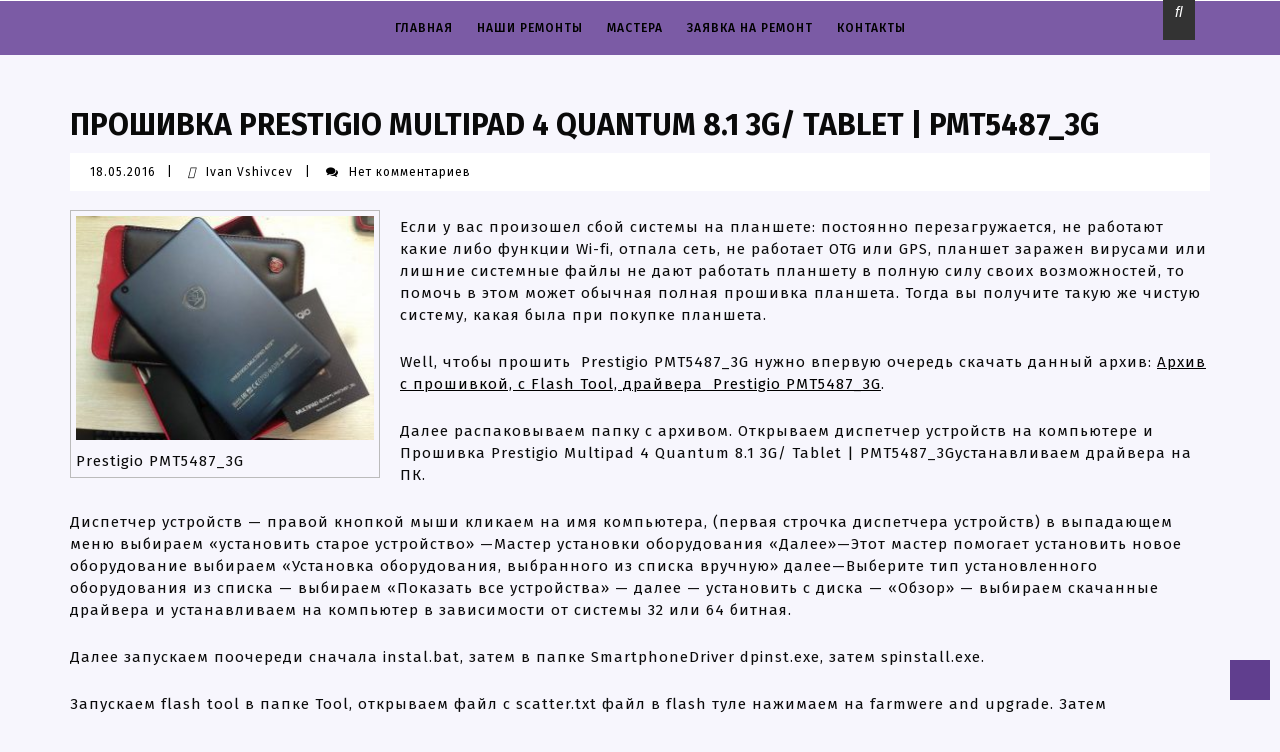

--- FILE ---
content_type: text/html; charset=UTF-8
request_url: http://beepmaster.ru/2016/05/%D0%BF%D1%80%D0%BE%D1%88%D0%B8%D0%B2%D0%BA%D0%B0-prestigio-multipad-4-quantum-8-1-3g-tablet-pmt5487_3g/
body_size: 49032
content:
<!DOCTYPE html>

<html lang="ru-RU">

	<head>
	    <script data-ad-client="ca-pub-6527513032203955" async src="https://pagead2.googlesyndication.com/pagead/js/adsbygoogle.js"></script>
	    <!-- Global site tag (gtag.js) - Google Analytics -->
<script async src="https://www.googletagmanager.com/gtag/js?id=UA-165287946-1"></script>
<script>
  window.dataLayer = window.dataLayer || [];
  function gtag(){dataLayer.push(arguments);}
  gtag('js', new Date());

  gtag('config', 'UA-165287946-1');
</script>

	    
	    <!-- Yandex.Metrika counter -->
<script type="text/javascript" >
   (function(m,e,t,r,i,k,a){m[i]=m[i]||function(){(m[i].a=m[i].a||[]).push(arguments)};
   m[i].l=1*new Date();k=e.createElement(t),a=e.getElementsByTagName(t)[0],k.async=1,k.src=r,a.parentNode.insertBefore(k,a)})
   (window, document, "script", "https://mc.yandex.ru/metrika/tag.js", "ym");

   ym(36185820, "init", {
        clickmap:true,
        trackLinks:true,
        accurateTrackBounce:true,
        webvisor:true
   });
</script>
<noscript><div><img src="https://mc.yandex.ru/watch/36185820" style="position:absolute; left:-9999px;" alt="" /></div></noscript>
<!-- /Yandex.Metrika counter -->
	  	<meta charset="UTF-8">
	  	<meta name="viewport" content="width=device-width">
	  	<link rel="profile" href="http://gmpg.org/xfn/11">
	  	<title>Прошивка Prestigio Multipad 4 Quantum 8.1 3G/ Tablet | PMT5487_3G &#8212; Сервисный центр1000 СХЕМ &#8212; Ремонт цифровой техники в Йошкар-Оле</title>
<meta name='robots' content='max-image-preview:large' />
<link rel='dns-prefetch' href='//fonts.googleapis.com' />
<link rel="alternate" type="application/rss+xml" title="Сервисный центр1000 СХЕМ - Ремонт цифровой техники в Йошкар-Оле &raquo; Лента" href="http://beepmaster.ru/feed/" />
<link rel="alternate" type="application/rss+xml" title="Сервисный центр1000 СХЕМ - Ремонт цифровой техники в Йошкар-Оле &raquo; Лента комментариев" href="http://beepmaster.ru/comments/feed/" />
<link rel="alternate" type="application/rss+xml" title="Сервисный центр1000 СХЕМ - Ремонт цифровой техники в Йошкар-Оле &raquo; Лента комментариев к &laquo;Прошивка Prestigio Multipad 4 Quantum 8.1 3G/ Tablet | PMT5487_3G&raquo;" href="http://beepmaster.ru/2016/05/%d0%bf%d1%80%d0%be%d1%88%d0%b8%d0%b2%d0%ba%d0%b0-prestigio-multipad-4-quantum-8-1-3g-tablet-pmt5487_3g/feed/" />
<script type="text/javascript">
/* <![CDATA[ */
window._wpemojiSettings = {"baseUrl":"https:\/\/s.w.org\/images\/core\/emoji\/14.0.0\/72x72\/","ext":".png","svgUrl":"https:\/\/s.w.org\/images\/core\/emoji\/14.0.0\/svg\/","svgExt":".svg","source":{"concatemoji":"http:\/\/beepmaster.ru\/wp-includes\/js\/wp-emoji-release.min.js?ver=6.4.7"}};
/*! This file is auto-generated */
!function(i,n){var o,s,e;function c(e){try{var t={supportTests:e,timestamp:(new Date).valueOf()};sessionStorage.setItem(o,JSON.stringify(t))}catch(e){}}function p(e,t,n){e.clearRect(0,0,e.canvas.width,e.canvas.height),e.fillText(t,0,0);var t=new Uint32Array(e.getImageData(0,0,e.canvas.width,e.canvas.height).data),r=(e.clearRect(0,0,e.canvas.width,e.canvas.height),e.fillText(n,0,0),new Uint32Array(e.getImageData(0,0,e.canvas.width,e.canvas.height).data));return t.every(function(e,t){return e===r[t]})}function u(e,t,n){switch(t){case"flag":return n(e,"\ud83c\udff3\ufe0f\u200d\u26a7\ufe0f","\ud83c\udff3\ufe0f\u200b\u26a7\ufe0f")?!1:!n(e,"\ud83c\uddfa\ud83c\uddf3","\ud83c\uddfa\u200b\ud83c\uddf3")&&!n(e,"\ud83c\udff4\udb40\udc67\udb40\udc62\udb40\udc65\udb40\udc6e\udb40\udc67\udb40\udc7f","\ud83c\udff4\u200b\udb40\udc67\u200b\udb40\udc62\u200b\udb40\udc65\u200b\udb40\udc6e\u200b\udb40\udc67\u200b\udb40\udc7f");case"emoji":return!n(e,"\ud83e\udef1\ud83c\udffb\u200d\ud83e\udef2\ud83c\udfff","\ud83e\udef1\ud83c\udffb\u200b\ud83e\udef2\ud83c\udfff")}return!1}function f(e,t,n){var r="undefined"!=typeof WorkerGlobalScope&&self instanceof WorkerGlobalScope?new OffscreenCanvas(300,150):i.createElement("canvas"),a=r.getContext("2d",{willReadFrequently:!0}),o=(a.textBaseline="top",a.font="600 32px Arial",{});return e.forEach(function(e){o[e]=t(a,e,n)}),o}function t(e){var t=i.createElement("script");t.src=e,t.defer=!0,i.head.appendChild(t)}"undefined"!=typeof Promise&&(o="wpEmojiSettingsSupports",s=["flag","emoji"],n.supports={everything:!0,everythingExceptFlag:!0},e=new Promise(function(e){i.addEventListener("DOMContentLoaded",e,{once:!0})}),new Promise(function(t){var n=function(){try{var e=JSON.parse(sessionStorage.getItem(o));if("object"==typeof e&&"number"==typeof e.timestamp&&(new Date).valueOf()<e.timestamp+604800&&"object"==typeof e.supportTests)return e.supportTests}catch(e){}return null}();if(!n){if("undefined"!=typeof Worker&&"undefined"!=typeof OffscreenCanvas&&"undefined"!=typeof URL&&URL.createObjectURL&&"undefined"!=typeof Blob)try{var e="postMessage("+f.toString()+"("+[JSON.stringify(s),u.toString(),p.toString()].join(",")+"));",r=new Blob([e],{type:"text/javascript"}),a=new Worker(URL.createObjectURL(r),{name:"wpTestEmojiSupports"});return void(a.onmessage=function(e){c(n=e.data),a.terminate(),t(n)})}catch(e){}c(n=f(s,u,p))}t(n)}).then(function(e){for(var t in e)n.supports[t]=e[t],n.supports.everything=n.supports.everything&&n.supports[t],"flag"!==t&&(n.supports.everythingExceptFlag=n.supports.everythingExceptFlag&&n.supports[t]);n.supports.everythingExceptFlag=n.supports.everythingExceptFlag&&!n.supports.flag,n.DOMReady=!1,n.readyCallback=function(){n.DOMReady=!0}}).then(function(){return e}).then(function(){var e;n.supports.everything||(n.readyCallback(),(e=n.source||{}).concatemoji?t(e.concatemoji):e.wpemoji&&e.twemoji&&(t(e.twemoji),t(e.wpemoji)))}))}((window,document),window._wpemojiSettings);
/* ]]> */
</script>
<style id='wp-emoji-styles-inline-css' type='text/css'>

	img.wp-smiley, img.emoji {
		display: inline !important;
		border: none !important;
		box-shadow: none !important;
		height: 1em !important;
		width: 1em !important;
		margin: 0 0.07em !important;
		vertical-align: -0.1em !important;
		background: none !important;
		padding: 0 !important;
	}
</style>
<link rel='stylesheet' id='wp-block-library-css' href='http://beepmaster.ru/wp-includes/css/dist/block-library/style.min.css?ver=6.4.7' type='text/css' media='all' />
<style id='classic-theme-styles-inline-css' type='text/css'>
/*! This file is auto-generated */
.wp-block-button__link{color:#fff;background-color:#32373c;border-radius:9999px;box-shadow:none;text-decoration:none;padding:calc(.667em + 2px) calc(1.333em + 2px);font-size:1.125em}.wp-block-file__button{background:#32373c;color:#fff;text-decoration:none}
</style>
<style id='global-styles-inline-css' type='text/css'>
body{--wp--preset--color--black: #000000;--wp--preset--color--cyan-bluish-gray: #abb8c3;--wp--preset--color--white: #ffffff;--wp--preset--color--pale-pink: #f78da7;--wp--preset--color--vivid-red: #cf2e2e;--wp--preset--color--luminous-vivid-orange: #ff6900;--wp--preset--color--luminous-vivid-amber: #fcb900;--wp--preset--color--light-green-cyan: #7bdcb5;--wp--preset--color--vivid-green-cyan: #00d084;--wp--preset--color--pale-cyan-blue: #8ed1fc;--wp--preset--color--vivid-cyan-blue: #0693e3;--wp--preset--color--vivid-purple: #9b51e0;--wp--preset--gradient--vivid-cyan-blue-to-vivid-purple: linear-gradient(135deg,rgba(6,147,227,1) 0%,rgb(155,81,224) 100%);--wp--preset--gradient--light-green-cyan-to-vivid-green-cyan: linear-gradient(135deg,rgb(122,220,180) 0%,rgb(0,208,130) 100%);--wp--preset--gradient--luminous-vivid-amber-to-luminous-vivid-orange: linear-gradient(135deg,rgba(252,185,0,1) 0%,rgba(255,105,0,1) 100%);--wp--preset--gradient--luminous-vivid-orange-to-vivid-red: linear-gradient(135deg,rgba(255,105,0,1) 0%,rgb(207,46,46) 100%);--wp--preset--gradient--very-light-gray-to-cyan-bluish-gray: linear-gradient(135deg,rgb(238,238,238) 0%,rgb(169,184,195) 100%);--wp--preset--gradient--cool-to-warm-spectrum: linear-gradient(135deg,rgb(74,234,220) 0%,rgb(151,120,209) 20%,rgb(207,42,186) 40%,rgb(238,44,130) 60%,rgb(251,105,98) 80%,rgb(254,248,76) 100%);--wp--preset--gradient--blush-light-purple: linear-gradient(135deg,rgb(255,206,236) 0%,rgb(152,150,240) 100%);--wp--preset--gradient--blush-bordeaux: linear-gradient(135deg,rgb(254,205,165) 0%,rgb(254,45,45) 50%,rgb(107,0,62) 100%);--wp--preset--gradient--luminous-dusk: linear-gradient(135deg,rgb(255,203,112) 0%,rgb(199,81,192) 50%,rgb(65,88,208) 100%);--wp--preset--gradient--pale-ocean: linear-gradient(135deg,rgb(255,245,203) 0%,rgb(182,227,212) 50%,rgb(51,167,181) 100%);--wp--preset--gradient--electric-grass: linear-gradient(135deg,rgb(202,248,128) 0%,rgb(113,206,126) 100%);--wp--preset--gradient--midnight: linear-gradient(135deg,rgb(2,3,129) 0%,rgb(40,116,252) 100%);--wp--preset--font-size--small: 13px;--wp--preset--font-size--medium: 20px;--wp--preset--font-size--large: 36px;--wp--preset--font-size--x-large: 42px;--wp--preset--spacing--20: 0.44rem;--wp--preset--spacing--30: 0.67rem;--wp--preset--spacing--40: 1rem;--wp--preset--spacing--50: 1.5rem;--wp--preset--spacing--60: 2.25rem;--wp--preset--spacing--70: 3.38rem;--wp--preset--spacing--80: 5.06rem;--wp--preset--shadow--natural: 6px 6px 9px rgba(0, 0, 0, 0.2);--wp--preset--shadow--deep: 12px 12px 50px rgba(0, 0, 0, 0.4);--wp--preset--shadow--sharp: 6px 6px 0px rgba(0, 0, 0, 0.2);--wp--preset--shadow--outlined: 6px 6px 0px -3px rgba(255, 255, 255, 1), 6px 6px rgba(0, 0, 0, 1);--wp--preset--shadow--crisp: 6px 6px 0px rgba(0, 0, 0, 1);}:where(.is-layout-flex){gap: 0.5em;}:where(.is-layout-grid){gap: 0.5em;}body .is-layout-flow > .alignleft{float: left;margin-inline-start: 0;margin-inline-end: 2em;}body .is-layout-flow > .alignright{float: right;margin-inline-start: 2em;margin-inline-end: 0;}body .is-layout-flow > .aligncenter{margin-left: auto !important;margin-right: auto !important;}body .is-layout-constrained > .alignleft{float: left;margin-inline-start: 0;margin-inline-end: 2em;}body .is-layout-constrained > .alignright{float: right;margin-inline-start: 2em;margin-inline-end: 0;}body .is-layout-constrained > .aligncenter{margin-left: auto !important;margin-right: auto !important;}body .is-layout-constrained > :where(:not(.alignleft):not(.alignright):not(.alignfull)){max-width: var(--wp--style--global--content-size);margin-left: auto !important;margin-right: auto !important;}body .is-layout-constrained > .alignwide{max-width: var(--wp--style--global--wide-size);}body .is-layout-flex{display: flex;}body .is-layout-flex{flex-wrap: wrap;align-items: center;}body .is-layout-flex > *{margin: 0;}body .is-layout-grid{display: grid;}body .is-layout-grid > *{margin: 0;}:where(.wp-block-columns.is-layout-flex){gap: 2em;}:where(.wp-block-columns.is-layout-grid){gap: 2em;}:where(.wp-block-post-template.is-layout-flex){gap: 1.25em;}:where(.wp-block-post-template.is-layout-grid){gap: 1.25em;}.has-black-color{color: var(--wp--preset--color--black) !important;}.has-cyan-bluish-gray-color{color: var(--wp--preset--color--cyan-bluish-gray) !important;}.has-white-color{color: var(--wp--preset--color--white) !important;}.has-pale-pink-color{color: var(--wp--preset--color--pale-pink) !important;}.has-vivid-red-color{color: var(--wp--preset--color--vivid-red) !important;}.has-luminous-vivid-orange-color{color: var(--wp--preset--color--luminous-vivid-orange) !important;}.has-luminous-vivid-amber-color{color: var(--wp--preset--color--luminous-vivid-amber) !important;}.has-light-green-cyan-color{color: var(--wp--preset--color--light-green-cyan) !important;}.has-vivid-green-cyan-color{color: var(--wp--preset--color--vivid-green-cyan) !important;}.has-pale-cyan-blue-color{color: var(--wp--preset--color--pale-cyan-blue) !important;}.has-vivid-cyan-blue-color{color: var(--wp--preset--color--vivid-cyan-blue) !important;}.has-vivid-purple-color{color: var(--wp--preset--color--vivid-purple) !important;}.has-black-background-color{background-color: var(--wp--preset--color--black) !important;}.has-cyan-bluish-gray-background-color{background-color: var(--wp--preset--color--cyan-bluish-gray) !important;}.has-white-background-color{background-color: var(--wp--preset--color--white) !important;}.has-pale-pink-background-color{background-color: var(--wp--preset--color--pale-pink) !important;}.has-vivid-red-background-color{background-color: var(--wp--preset--color--vivid-red) !important;}.has-luminous-vivid-orange-background-color{background-color: var(--wp--preset--color--luminous-vivid-orange) !important;}.has-luminous-vivid-amber-background-color{background-color: var(--wp--preset--color--luminous-vivid-amber) !important;}.has-light-green-cyan-background-color{background-color: var(--wp--preset--color--light-green-cyan) !important;}.has-vivid-green-cyan-background-color{background-color: var(--wp--preset--color--vivid-green-cyan) !important;}.has-pale-cyan-blue-background-color{background-color: var(--wp--preset--color--pale-cyan-blue) !important;}.has-vivid-cyan-blue-background-color{background-color: var(--wp--preset--color--vivid-cyan-blue) !important;}.has-vivid-purple-background-color{background-color: var(--wp--preset--color--vivid-purple) !important;}.has-black-border-color{border-color: var(--wp--preset--color--black) !important;}.has-cyan-bluish-gray-border-color{border-color: var(--wp--preset--color--cyan-bluish-gray) !important;}.has-white-border-color{border-color: var(--wp--preset--color--white) !important;}.has-pale-pink-border-color{border-color: var(--wp--preset--color--pale-pink) !important;}.has-vivid-red-border-color{border-color: var(--wp--preset--color--vivid-red) !important;}.has-luminous-vivid-orange-border-color{border-color: var(--wp--preset--color--luminous-vivid-orange) !important;}.has-luminous-vivid-amber-border-color{border-color: var(--wp--preset--color--luminous-vivid-amber) !important;}.has-light-green-cyan-border-color{border-color: var(--wp--preset--color--light-green-cyan) !important;}.has-vivid-green-cyan-border-color{border-color: var(--wp--preset--color--vivid-green-cyan) !important;}.has-pale-cyan-blue-border-color{border-color: var(--wp--preset--color--pale-cyan-blue) !important;}.has-vivid-cyan-blue-border-color{border-color: var(--wp--preset--color--vivid-cyan-blue) !important;}.has-vivid-purple-border-color{border-color: var(--wp--preset--color--vivid-purple) !important;}.has-vivid-cyan-blue-to-vivid-purple-gradient-background{background: var(--wp--preset--gradient--vivid-cyan-blue-to-vivid-purple) !important;}.has-light-green-cyan-to-vivid-green-cyan-gradient-background{background: var(--wp--preset--gradient--light-green-cyan-to-vivid-green-cyan) !important;}.has-luminous-vivid-amber-to-luminous-vivid-orange-gradient-background{background: var(--wp--preset--gradient--luminous-vivid-amber-to-luminous-vivid-orange) !important;}.has-luminous-vivid-orange-to-vivid-red-gradient-background{background: var(--wp--preset--gradient--luminous-vivid-orange-to-vivid-red) !important;}.has-very-light-gray-to-cyan-bluish-gray-gradient-background{background: var(--wp--preset--gradient--very-light-gray-to-cyan-bluish-gray) !important;}.has-cool-to-warm-spectrum-gradient-background{background: var(--wp--preset--gradient--cool-to-warm-spectrum) !important;}.has-blush-light-purple-gradient-background{background: var(--wp--preset--gradient--blush-light-purple) !important;}.has-blush-bordeaux-gradient-background{background: var(--wp--preset--gradient--blush-bordeaux) !important;}.has-luminous-dusk-gradient-background{background: var(--wp--preset--gradient--luminous-dusk) !important;}.has-pale-ocean-gradient-background{background: var(--wp--preset--gradient--pale-ocean) !important;}.has-electric-grass-gradient-background{background: var(--wp--preset--gradient--electric-grass) !important;}.has-midnight-gradient-background{background: var(--wp--preset--gradient--midnight) !important;}.has-small-font-size{font-size: var(--wp--preset--font-size--small) !important;}.has-medium-font-size{font-size: var(--wp--preset--font-size--medium) !important;}.has-large-font-size{font-size: var(--wp--preset--font-size--large) !important;}.has-x-large-font-size{font-size: var(--wp--preset--font-size--x-large) !important;}
.wp-block-navigation a:where(:not(.wp-element-button)){color: inherit;}
:where(.wp-block-post-template.is-layout-flex){gap: 1.25em;}:where(.wp-block-post-template.is-layout-grid){gap: 1.25em;}
:where(.wp-block-columns.is-layout-flex){gap: 2em;}:where(.wp-block-columns.is-layout-grid){gap: 2em;}
.wp-block-pullquote{font-size: 1.5em;line-height: 1.6;}
</style>
<link rel='stylesheet' id='contact-form-7-css' href='http://beepmaster.ru/wp-content/plugins/contact-form-7/includes/css/styles.css?ver=5.5.3' type='text/css' media='all' />
<link rel='stylesheet' id='the-computer-repair-font-css' href='//fonts.googleapis.com/css?family=ZCOOL+XiaoWei%7CHeebo%3A100%2C300%2C400%2C500%2C700%2C800%2C900%7CSaira%3A100%2C200%2C300%2C400%2C500%2C600%2C700%2C800%2C900%7CKrub%3A200%2C200i%2C300%2C300i%2C400%2C400i%2C500%2C500i%2C600%2C600i%2C700%2C700i%7CPT+Sans%3A300%2C400%2C600%2C700%2C800%2C900%7CRoboto%3A100%2C100i%2C300%2C300i%2C400%2C400i%2C500%2C500i%2C700%2C700i%2C900%2C900i%7CRoboto+Condensed%3A400%2C700%7COpen+Sans%3A300%2C300i%2C400%2C400i%2C600%2C600i%2C700%2C700i%2C800%2C800i%7CFira+Sans%3A100%2C100i%2C200%2C200i%2C300%2C300i%2C400%2C400i%2C500%2C500i%2C600%2C600i%2C700%2C700i%2C800%2C800i%2C900%2C900i%7COverpass%7CStaatliches%7CMontserrat%3A100%2C100i%2C200%2C200i%2C300%2C300i%2C400%2C400i%2C500%2C500i%2C600%2C600i%2C700%2C700i%2C800%2C800i%2C900%2C900i%7CPlayball%3A300%2C400%2C600%2C700%2C800%2C900%7CAlegreya%3A300%2C400%2C600%2C700%2C800%2C900%7CJulius+Sans+One%7CArsenal%7CSlabo%7CLato%7COverpass+Mono%7CSource+Sans+Pro%7CRaleway%7CMerriweather%7CDroid+Sans%7CRubik%7CLora%7CUbuntu%7CCabin%7CArimo%7CPlayfair+Display%7CQuicksand%7CPadauk%7CMuli%7CInconsolata%7CBitter%7CPacifico%7CIndie+Flower%7CVT323%7CDosis%7CFrank+Ruhl+Libre%7CFjalla+One%7COxygen%3A300%2C400%2C700%7CArvo%7CNoto+Serif%7CLobster%7CCrimson+Text%7CYanone+Kaffeesatz%7CAnton%7CLibre+Baskerville%7CBree+Serif%7CGloria+Hallelujah%7CJosefin+Sans%7CAbril+Fatface%7CVarela+Round%7CVampiro+One%7CShadows+Into+Light%7CCuprum%7CRokkitt%7CVollkorn%3A400%2C400i%2C600%2C600i%2C700%2C700i%2C900%2C900i%7CFrancois+One%7COrbitron%7CPatua+One%7CAcme%7CSatisfy%7CJosefin+Slab%7CQuattrocento+Sans%7CArchitects+Daughter%7CRusso+One%7CMonda%7CRighteous%7CLobster+Two%7CHammersmith+One%7CCourgette%7CPermanent+Marker%7CCherry+Swash%7CCormorant+Garamond%7CPoiret+One%7CBenchNine%7CEconomica%7CHandlee%7CCardo%7CAlfa+Slab+One%7CAveria+Serif+Libre%7CCookie%7CChewy%7CGreat+Vibes%7CComing+Soon%7CPhilosopher%7CDays+One%7CKanit%7CShrikhand%7CTangerine%7CIM+Fell+English+SC%7CBoogaloo%7CBangers%7CFredoka+One%7CBad+Script%7CVolkhov%7CShadows+Into+Light+Two%7CMarck+Script%7CSacramento%7CUnica+One&#038;ver=6.4.7' type='text/css' media='all' />
<link rel='stylesheet' id='bootstrap-css' href='http://beepmaster.ru/wp-content/themes/the-computer-repair/assets/css/bootstrap.css?ver=6.4.7' type='text/css' media='all' />
<link rel='stylesheet' id='the-computer-repair-basic-style-css' href='http://beepmaster.ru/wp-content/themes/the-computer-repair/style.css?ver=6.4.7' type='text/css' media='all' />
<style id='the-computer-repair-basic-style-inline-css' type='text/css'>
.cart-value,.top-btn a,.more-btn a,input[type="submit"],#sidebar h3,.pagination .current,.pagination a:hover,#sidebar .custom-social-icons i, #footer .custom-social-icons i,#sidebar .tagcloud a:hover,#footer .tagcloud a:hover,#footer-2,#slider .carousel-control-prev-icon:hover, #slider .carousel-control-next-icon:hover,.box-content:hover a,#comments input[type="submit"],nav.woocommerce-MyAccount-navigation ul li,.woocommerce #respond input#submit, .woocommerce a.button, .woocommerce button.button, .woocommerce input.button, .woocommerce #respond input#submit.alt, .woocommerce a.button.alt, .woocommerce button.button.alt, .woocommerce input.button.alt, .scrollup i, #comments a.comment-reply-link, .toggle-nav i, #sidebar .widget_price_filter .ui-slider .ui-slider-range, #sidebar .widget_price_filter .ui-slider .ui-slider-handle, #sidebar .woocommerce-product-search button, #footer .widget_price_filter .ui-slider .ui-slider-range, #footer .widget_price_filter .ui-slider .ui-slider-handle, #footer .woocommerce-product-search button, #footer a.custom_read_more, #sidebar a.custom_read_more{background-color: #603e8e;}#slider .carousel-control-prev-icon:hover, #slider .carousel-control-next-icon:hover,.box-content:hover{border-color: #603e8e;}a ,.lower-bar i,.post-main-box:hover h2,#sidebar ul li a:hover,#footer .custom-social-icons i:hover, #footer li a:hover, .post-navigation a:hover .post-title, .post-navigation a:focus .post-title,.post-main-box:hover h2 a, .entry-content a, .sidebar .textwidget p a, .textwidget p a, #comments p a, .slider .inner_carousel p a, .main-navigation ul.sub-menu a:hover, .main-navigation a:hover, #footer a.custom_read_more:hover{color: #603e8e;}.main-navigation ul ul{border-top-color: #603e8e;}.lower-bar,#footer h3:after,.heading-box hr, .header-fixed, .main-navigation ul ul{border-bottom-color: #603e8e;}@media screen and (max-width:1000px) {.search-box i{
			background-color:#603e8e;
			}}body{max-width: 100%;}#slider img{opacity:0.5}#slider .carousel-caption, #slider .inner_carousel, #slider .inner_carousel h1{text-align:center; left:20%; right:20%;}.post-main-box{}@media screen and (max-width:575px) {.lower-bar{display:none;} }@media screen and (max-width:575px) {.header-fixed{display:none;} }@media screen and (max-width:575px) {#slider{display:none;} }@media screen and (max-width:575px) {.post-info{display:block;} }@media screen and (max-width:575px) {#sidebar{display:block;} }
</style>
<link rel='stylesheet' id='font-awesome-css' href='http://beepmaster.ru/wp-content/plugins/elementor/assets/lib/font-awesome/css/font-awesome.min.css?ver=4.7.0' type='text/css' media='all' />
<link rel='stylesheet' id='dashicons-css' href='http://beepmaster.ru/wp-includes/css/dashicons.min.css?ver=6.4.7' type='text/css' media='all' />
<script type="text/javascript" src="http://beepmaster.ru/wp-includes/js/jquery/jquery.min.js?ver=3.7.1" id="jquery-core-js"></script>
<script type="text/javascript" src="http://beepmaster.ru/wp-includes/js/jquery/jquery-migrate.min.js?ver=3.4.1" id="jquery-migrate-js"></script>
<script type="text/javascript" src="http://beepmaster.ru/wp-content/themes/the-computer-repair/assets/js/custom.js?ver=6.4.7" id="the-computer-repair-custom-scripts-jquery-js"></script>
<link rel="https://api.w.org/" href="http://beepmaster.ru/wp-json/" /><link rel="alternate" type="application/json" href="http://beepmaster.ru/wp-json/wp/v2/posts/280" /><link rel="EditURI" type="application/rsd+xml" title="RSD" href="http://beepmaster.ru/xmlrpc.php?rsd" />
<meta name="generator" content="WordPress 6.4.7" />
<link rel="canonical" href="http://beepmaster.ru/2016/05/%d0%bf%d1%80%d0%be%d1%88%d0%b8%d0%b2%d0%ba%d0%b0-prestigio-multipad-4-quantum-8-1-3g-tablet-pmt5487_3g/" />
<link rel='shortlink' href='http://beepmaster.ru/?p=280' />
<link rel="alternate" type="application/json+oembed" href="http://beepmaster.ru/wp-json/oembed/1.0/embed?url=http%3A%2F%2Fbeepmaster.ru%2F2016%2F05%2F%25d0%25bf%25d1%2580%25d0%25be%25d1%2588%25d0%25b8%25d0%25b2%25d0%25ba%25d0%25b0-prestigio-multipad-4-quantum-8-1-3g-tablet-pmt5487_3g%2F" />
<link rel="alternate" type="text/xml+oembed" href="http://beepmaster.ru/wp-json/oembed/1.0/embed?url=http%3A%2F%2Fbeepmaster.ru%2F2016%2F05%2F%25d0%25bf%25d1%2580%25d0%25be%25d1%2588%25d0%25b8%25d0%25b2%25d0%25ba%25d0%25b0-prestigio-multipad-4-quantum-8-1-3g-tablet-pmt5487_3g%2F&#038;format=xml" />

<style type="text/css" id="ctypo-css">body.ctypo p { color: #0a0a0a;font-size: 15px; }body.ctypo a { color: #000000; }body.ctypo h1 { color: #0a0a0a; }</style>
<link rel="icon" href="http://beepmaster.ru/wp-content/uploads/2016/02/cropped-4812294b270ebc31-32x32.jpg" sizes="32x32" />
<link rel="icon" href="http://beepmaster.ru/wp-content/uploads/2016/02/cropped-4812294b270ebc31-192x192.jpg" sizes="192x192" />
<link rel="apple-touch-icon" href="http://beepmaster.ru/wp-content/uploads/2016/02/cropped-4812294b270ebc31-180x180.jpg" />
<meta name="msapplication-TileImage" content="http://beepmaster.ru/wp-content/uploads/2016/02/cropped-4812294b270ebc31-270x270.jpg" />
	</head>

	<body class="post-template-default single single-post postid-280 single-format-standard elementor-default elementor-kit-496 ctypo">
	
	<header role="banner">
		<a class="screen-reader-text skip-link" href="#maincontent">Skip to content</a>
		<div class="home-page-header">
			
<div class="top-bar">
	<div class="container">
		<div class="row">
			<div class="col-lg-3 col-md-3">
		    </div>
		    <div class="col-lg-5 col-md-5">
			    		    </div>
		    <div class="col-lg-1 col-md-1 col-3">
		    			    </div>
		    <div class="col-lg-3 col-md-3 col-9">
		    			    </div>
		</div>
	</div>
</div>			
<div class="middle-header close-sticky ">
  <div class="container">
    <div class="row">
      <div class="col-lg-3 col-md-4">
        <div class="logo">
                                                                                                                                    </div>
      </div>
      <div class="col-lg-8 col-md-6 col-6"  >
        <div id="header" class="menubar">
	<div class="container">
    <div class="toggle-nav mobile-menu">
      <button role="tab" onclick="the_computer_repair_menu_open_nav()"><i class="fas fa-bars"></i><span class="screen-reader-text">Open Button</span></button>
    </div>
		<div id="mySidenav" class="nav sidenav">
      <nav id="site-navigation" class="main-navigation" role="navigation" aria-label="Top Menu">
        <div class="clearfix"><ul>
<li class="page_item page-item-407"><a href="http://beepmaster.ru/">Главная</a></li>
<li class="page_item page-item-433"><a href="http://beepmaster.ru/%d0%bd%d0%b0%d1%88%d0%b8-%d1%80%d0%b5%d0%bc%d0%be%d0%bd%d1%82%d1%8b/">Наши ремонты</a></li>
<li class="page_item page-item-2"><a href="http://beepmaster.ru/sample-page/">Мастера</a></li>
<li class="page_item page-item-152"><a href="http://beepmaster.ru/%d0%b7%d0%b0%d1%8f%d0%b2%d0%ba%d0%b0-%d0%bd%d0%b0-%d1%80%d0%b5%d0%bc%d0%be%d0%bd%d1%82-2/">Заявка на ремонт</a></li>
<li class="page_item page-item-336"><a href="http://beepmaster.ru/%d0%ba%d0%be%d0%bd%d1%82%d0%b0%d0%ba%d1%82%d1%8b/">Контакты</a></li>
</ul></div>
        <a href="javascript:void(0)" class="closebtn mobile-menu" onclick="the_computer_repair_menu_close_nav()"><i class="fas fa-times"></i><span class="screen-reader-text">Close Button</span></a>
      </nav>
    </div>
	</div>
</div>      </div>
              <div class="col-lg-1 col-md-2 col-6">
          <div class="search-box">
            <a href="#" onclick="the_computer_repair_search_open()"><span><i class="fas fa-search"></i></span></a>
          </div>
        </div>
          </div>
    <div class="serach_outer">
      <div class="serach_inner">
        
<form role="search" method="get" class="search-form" action="http://beepmaster.ru/">
	<label>
		<span class="screen-reader-text">Search for:</span>
		<input type="search" class="search-field" placeholder="Поиск" value="" name="s">
	</label>
	<input type="submit" class="search-submit" value="Искать">
</form>      </div>
      <a href="#main" onclick="the_computer_repair_search_close()" class="closepop"><i class="fa fa-window-close"></i></a>
    </div>
  </div>
</div>					</div>
	</header>

	
<main id="maincontent" role="main">
  <div class="middle-align container">
          <div id="our-services" class="services">   
        <article id="post-280" class="inner-service post-280 post type-post status-publish format-standard hentry category-1 tag-prestigio-multipad-4-quantum-8-1-3g-- tag-prestigio-multipad-4-quantum-8-1-3g- tag--prestigio-multipad-4-quantum-8-1-3g tag---prestigio-multipad-4-quantum-8-1-3g tag-242 tag-----prestigio-multipad-4-quantum-8-1-3 tag-249 tag-248 tag--wi-fi-- tag--prestigio-multipad-4-quantum-8-1-3g--- tag-244 tag--prestigio-multipad-4-quantum-8-1-3g-tablet-pmt5487_3g tag-----prestigio-multipad-4-quantum-8-1-3g">
    <div class="single-post">
        <h1>Прошивка Prestigio Multipad 4 Quantum 8.1 3G/ Tablet | PMT5487_3G</h1>
                    <div class="post-info">
                                  <i class="fas fa-calendar-alt"></i><span class="entry-date"><a href="http://beepmaster.ru/2016/05/18/">18.05.2016<span class="screen-reader-text">18.05.2016</span></a></span><span>|</span>
                
                                  <i class="far fa-user"></i><span class="entry-author"><a href="http://beepmaster.ru/author/ivan1989/">Ivan Vshivcev<span class="screen-reader-text">Ivan Vshivcev</span></a></span><span>|</span>
                
                                  <i class="fa fa-comments" aria-hidden="true"></i><span class="entry-comments">Нет комментариев </span>
                            </div>
                 
        <div class="entry-content">
            <div id="attachment_281" style="width: 310px" class="wp-caption alignleft"><a href="http://beepmaster.ru/2016/05/%d0%bf%d1%80%d0%be%d1%88%d0%b8%d0%b2%d0%ba%d0%b0-prestigio-multipad-4-quantum-8-1-3g-tablet-pmt5487_3g/1433745417208_bulletin/" rel="attachment wp-att-281"><img fetchpriority="high" decoding="async" aria-describedby="caption-attachment-281" class="size-medium wp-image-281" src="http://beepmaster.ru/wp-content/uploads/2016/05/1433745417208_bulletin-300x225.jpg" alt="Prestigio PMT5487_3G" width="300" height="225" srcset="http://beepmaster.ru/wp-content/uploads/2016/05/1433745417208_bulletin-300x225.jpg 300w, http://beepmaster.ru/wp-content/uploads/2016/05/1433745417208_bulletin.jpg 320w" sizes="(max-width: 300px) 100vw, 300px" /></a><p id="caption-attachment-281" class="wp-caption-text">Prestigio PMT5487_3G</p></div>
<p>Если у вас произошел сбой системы на планшете: постоянно перезагружается, не работают какие либо функции Wi-fi, отпала сеть, не работает OTG или GPS, планшет заражен вирусами или лишние системные файлы не дают работать планшету в полную силу своих возможностей, то помочь в этом может обычная полная прошивка планшета. Тогда вы получите такую же чистую систему, какая была при покупке планшета.</p>
<p>Well, чтобы прошить  Prestigio PMT5487_3G нужно впервую очередь скачать данный архив: <a href="https://yadi.sk/d/wrICeihBrpDnu">Архив с прошивкой, с Flash Tool, драйвера  Prestigio PMT5487_3G</a>.</p>
<p>Далее распаковываем папку с архивом. Открываем диспетчер устройств<span id="more-280"></span> на компьютере и Прошивка Prestigio Multipad 4 Quantum 8.1 3G/ Tablet | PMT5487_3Gустанавливаем драйвера на ПК.</p>
<p>Диспетчер устройств &#8212; правой кнопкой мыши кликаем на имя компьютера, (первая строчка диспетчера устройств) в выпадающем меню выбираем &#171;установить старое устройство&#187; &#8212;Мастер установки оборудования &#171;Далее&#187;&#8212;Этот мастер помогает установить новое оборудование выбираем &#171;Установка оборудования, выбранного из списка вручную&#187; далее&#8212;Выберите тип установленного оборудования из списка &#8212; выбираем &#171;Показать все устройства&#187; &#8212; далее &#8212; установить с диска &#8212; &#171;Обзор&#187; &#8212; выбираем скачанные драйвера и устанавливаем на компьютер в зависимости от системы 32 или 64 битная.</p>
<p>Далее запускаем поочереди сначала instal.bat, затем в папке SmartphoneDriver dpinst.exe, затем spinstall.exe.</p>
<p>Запускаем flash tool в папке Tool, открываем файл с scatter.txt файл в flash туле нажимаем на farmwere and upgrade. Затем подключаем планшет ко комьютеру с зажатой кнопкой &#171;-&#171;. Процесс прошивки пошел. Ждем когда пройдет заключительная желтая полоса на нижней части экрана программы SP Flash Tool и зеленой галочки, информирующей нас, что прошивка прошла успешно.</p>
<p>Спасибо за внимание. Апплодисменты. Занавес.</p>
                                    <div class="tags">Метки: <a href="http://beepmaster.ru/tag/prestigio-multipad-4-quantum-8-1-3g-%d0%b7%d0%b0%d1%80%d0%b0%d0%b6%d0%b5%d0%bd-%d0%b2%d0%b8%d1%80%d1%83%d1%81%d0%b0%d0%bc%d0%b8/" rel="tag">Prestigio Multipad 4 Quantum 8.1 3G заражен вирусами</a>, <a href="http://beepmaster.ru/tag/prestigio-multipad-4-quantum-8-1-3g-%d0%bf%d1%80%d0%be%d1%88%d0%b8%d0%b2%d0%ba%d0%b0/" rel="tag">Prestigio Multipad 4 Quantum 8.1 3G Прошивка</a>, <a href="http://beepmaster.ru/tag/%d0%b4%d1%80%d0%b0%d0%b9%d0%b2%d0%b5%d1%80%d0%b0-prestigio-multipad-4-quantum-8-1-3g/" rel="tag">Драйвера Prestigio Multipad 4 Quantum 8.1 3G</a>, <a href="http://beepmaster.ru/tag/%d0%ba%d0%b0%d0%ba-%d0%bf%d1%80%d0%be%d1%88%d0%b8%d1%82%d1%8c-prestigio-multipad-4-quantum-8-1-3g/" rel="tag">Как прошить Prestigio Multipad 4 Quantum 8.1 3G</a>, <a href="http://beepmaster.ru/tag/%d0%ba%d0%b0%d0%ba-%d0%bf%d1%80%d0%be%d1%88%d0%b8%d1%82%d1%8c-%d0%bf%d0%bb%d0%b0%d0%bd%d1%88%d0%b5%d1%82/" rel="tag">Как прошить планшет</a>, <a href="http://beepmaster.ru/tag/%d0%bb%d0%b8%d1%88%d0%bd%d0%b8%d0%b5-%d1%81%d0%b8%d1%81%d1%82%d0%b5%d0%bc%d0%bd%d1%8b%d0%b5-%d1%84%d0%b0%d0%b9%d0%bb%d1%8b-%d1%83%d0%b4%d0%b0%d0%bb%d0%b8%d1%82%d1%8c-prestigio-multipad-4-quantum-8-1-3/" rel="tag">Лишние системные файлы удалить Prestigio Multipad 4 Quantum 8.1 3G</a>, <a href="http://beepmaster.ru/tag/%d0%bd%d0%b5-%d0%bb%d0%be%d0%b2%d0%b8%d1%82-%d1%81%d0%b5%d1%82%d1%8c-%d0%bd%d0%b0-%d0%bf%d0%bb%d0%b0%d0%bd%d1%88%d0%b5%d1%82%d0%b5/" rel="tag">Не ловит сеть на планшете</a>, <a href="http://beepmaster.ru/tag/%d0%bd%d0%b5-%d1%80%d0%b0%d0%b1%d0%be%d1%82%d0%b0%d0%b5%d1%82-%d1%81%d0%b5%d1%82%d1%8c-%d0%bd%d0%b0-%d0%bf%d0%bb%d0%b0%d0%bd%d1%88%d0%b5%d1%82%d0%b5/" rel="tag">Не работает сеть на планшете</a>, <a href="http://beepmaster.ru/tag/%d0%be%d1%82%d0%bf%d0%b0%d0%bb-wi-fi-%d0%bd%d0%b0-%d0%bf%d0%bb%d0%b0%d0%bd%d1%88%d0%b5%d1%82%d0%b5/" rel="tag">Отпал Wi-fi на планшете</a>, <a href="http://beepmaster.ru/tag/%d0%bf%d0%bb%d0%b0%d0%bd%d1%88%d0%b5%d1%82-prestigio-multipad-4-quantum-8-1-3g-%d0%b7%d0%b0%d1%80%d0%b0%d0%b6%d0%b5%d0%bd-%d0%b2%d0%b8%d1%80%d1%83%d1%81%d0%be%d0%bc-%d1%80%d0%b5%d0%bc%d0%be%d0%bd/" rel="tag">Планшет Prestigio Multipad 4 Quantum 8.1 3G заражен вирусом ремонт</a>, <a href="http://beepmaster.ru/tag/%d0%bf%d0%be%d0%bb%d0%bd%d0%b0%d1%8f-%d0%bf%d1%80%d0%be%d1%88%d0%b8%d0%b2%d0%ba%d0%b0-%d0%bf%d0%bb%d0%b0%d0%bd%d1%88%d0%b5%d1%82%d0%b0-%d0%b8%d0%bd%d1%81%d1%82%d1%80%d1%83%d0%ba%d1%86%d0%b8%d0%b8/" rel="tag">Полная прошивка планшета инструкции</a>, <a href="http://beepmaster.ru/tag/%d0%bf%d1%80%d0%be%d1%88%d0%b8%d0%b2%d0%ba%d0%b0-prestigio-multipad-4-quantum-8-1-3g-tablet-pmt5487_3g/" rel="tag">Прошивка Prestigio Multipad 4 Quantum 8.1 3G/ Tablet | PMT5487_3G</a>, <a href="http://beepmaster.ru/tag/%d0%bf%d1%80%d0%be%d1%88%d0%b8%d0%b2%d0%ba%d0%b0-%d0%bf%d0%bb%d0%b0%d0%bd%d1%88%d0%b5%d1%82%d0%b0-prestigio-multipad-4-quantum-8-1-3g/" rel="tag">Прошивка планшета Prestigio Multipad 4 Quantum 8.1 3G</a>, <a href="http://beepmaster.ru/tag/%d0%bf%d1%80%d0%be%d1%88%d0%b8%d1%82%d1%8c-prestigio-multipad-4-quantum-8-1-3g/" rel="tag">Прошить Prestigio Multipad 4 Quantum 8.1 3G</a>, <a href="http://beepmaster.ru/tag/%d1%81%d0%ba%d0%b0%d1%87%d0%b0%d1%82%d1%8c-%d0%b4%d1%80%d0%b0%d0%b9%d0%b2%d0%b5%d1%80%d0%b0-prestigio-multipad-4-quantum-8-1-3g/" rel="tag">Скачать драйвера Prestigio Multipad 4 Quantum 8.1 3G</a>, <a href="http://beepmaster.ru/tag/%d1%81%d0%ba%d0%b0%d1%87%d0%b0%d1%82%d1%8c-%d0%bf%d1%80%d0%be%d1%88%d0%b8%d0%b2%d0%ba%d1%83-prestigio-multipad-4-quantum-8-1-3g/" rel="tag">Скачать прошивку Prestigio Multipad 4 Quantum 8.1 3G</a>, <a href="http://beepmaster.ru/tag/%d1%81%d0%ba%d0%b0%d1%87%d0%b0%d1%82%d1%8c-%d0%bf%d1%80%d0%be%d1%88%d0%b8%d0%b2%d0%ba%d1%83-%d0%b8-%d0%b4%d1%80%d0%b0%d0%b9%d0%b2%d0%b5%d1%80%d0%b0-prestigio-multipad-4-quantum-8-1-3g/" rel="tag">Скачать прошивку и драйвера Prestigio Multipad 4 Quantum 8.1 3G</a>, <a href="http://beepmaster.ru/tag/%d1%83%d0%b4%d0%b0%d0%bb%d0%b8%d1%82%d1%8c-%d0%b2%d0%b8%d1%80%d1%83%d1%81%d1%8b-prestigio-multipad-4-quantum-8-1-3g/" rel="tag">удалить вирусы Prestigio Multipad 4 Quantum 8.1 3G</a></div>  
                  
        </div> 
        
<div id="comments" class="comments-area">
	
	
		<div id="respond" class="comment-respond">
		<h2 id="reply-title" class="comment-reply-title">Добавить комментарий <small><a rel="nofollow" id="cancel-comment-reply-link" href="/2016/05/%D0%BF%D1%80%D0%BE%D1%88%D0%B8%D0%B2%D0%BA%D0%B0-prestigio-multipad-4-quantum-8-1-3g-tablet-pmt5487_3g/#respond" style="display:none;">Отменить ответ</a></small></h2><form action="http://beepmaster.ru/wp-comments-post.php" method="post" id="commentform" class="comment-form"><p class="comment-notes"><span id="email-notes">Ваш адрес email не будет опубликован.</span> <span class="required-field-message">Обязательные поля помечены <span class="required">*</span></span></p><p class="comment-form-comment"><label for="comment">Комментарий <span class="required">*</span></label> <textarea id="comment" name="comment" cols="45" rows="8" maxlength="65525" required="required"></textarea></p><p class="comment-form-author"><label for="author">Имя <span class="required">*</span></label> <input id="author" name="author" type="text" value="" size="30" maxlength="245" autocomplete="name" required="required" /></p>
<p class="comment-form-email"><label for="email">Email <span class="required">*</span></label> <input id="email" name="email" type="text" value="" size="30" maxlength="100" aria-describedby="email-notes" autocomplete="email" required="required" /></p>
<p class="comment-form-url"><label for="url">Сайт</label> <input id="url" name="url" type="text" value="" size="30" maxlength="200" autocomplete="url" /></p>
<p class="form-submit"><input name="submit" type="submit" id="submit" class="submit" value="Отправить комментарий" /> <input type='hidden' name='comment_post_ID' value='280' id='comment_post_ID' />
<input type='hidden' name='comment_parent' id='comment_parent' value='0' />
</p><p style="display: none;"><input type="hidden" id="akismet_comment_nonce" name="akismet_comment_nonce" value="40ff7bb972" /></p><p style="display: none !important;" class="akismet-fields-container" data-prefix="ak_"><label>&#916;<textarea name="ak_hp_textarea" cols="45" rows="8" maxlength="100"></textarea></label><input type="hidden" id="ak_js_1" name="ak_js" value="140"/><script>document.getElementById( "ak_js_1" ).setAttribute( "value", ( new Date() ).getTime() );</script></p></form>	</div><!-- #respond -->
	</div>
	<nav class="navigation post-navigation" aria-label="Записи">
		<h2 class="screen-reader-text">Навигация по записям</h2>
		<div class="nav-links"><div class="nav-previous"><a href="http://beepmaster.ru/2016/05/%d0%bd%d0%b5-%d0%b2%d0%ba%d0%bb%d1%8e%d1%87%d0%b0%d0%b5%d1%82%d1%81%d1%8f-digma-pf-1001-%d0%bf%d1%80%d0%be%d1%81%d1%82%d0%be%d0%b9-%d0%b1%d1%8b%d1%81%d1%82%d1%80%d1%8b%d0%b9-%d1%80%d0%b5%d0%bc%d0%be/" rel="prev"><span class="meta-nav" aria-hidden="true">Назад</span> <span class="screen-reader-text">Предыдущая запись:</span> <span class="post-title">Не включается Digma PF-1001. Простой быстрый ремонт.</span></a></div><div class="nav-next"><a href="http://beepmaster.ru/2016/05/nicon-d3100-%d1%84%d0%be%d1%82%d0%be%d0%b3%d1%80%d0%b0%d1%84%d0%b8%d1%80%d1%83%d0%b5%d1%82-%d1%87%d0%b5%d1%80%d0%bd%d1%8b%d0%b5-%d1%81%d0%bd%d0%b8%d0%bc%d0%ba%d0%b8/" rel="next"><span class="meta-nav" aria-hidden="true">Далее</span> <span class="screen-reader-text">Следующая запись:</span> <span class="post-title">Nicon D 3100 фотографирует черные снимки.</span></a></div></div>
	</nav>    </div>
        <div class="related-post">
        <h3>Related Post</h3>
        <div class="row">
                            
<div class="col-lg-4 col-md-6">
	<article id="post-90" class="inner-service post-90 post type-post status-publish format-standard hentry category-1">
	    <div class="post-main-box">
	      	<div class="box-image">
	          		        </div>
	        <h2 class="section-title">Prestigio PMT5487 &#8212; большое пятно посередине дисплея.</h2>
	        <div class="new-text">
	        	<div class="entry-content">
	        		<p>
			          Главное что надо помнить при замене дисплея  или сенсорного стекла: проверка работоспособности нового стекла или дисплея. Попробовать наложить стекло на дисплей, тем самым проверив нет ли между ними лишних предметов, 			        </p>
	        	</div>
	        </div>
	        		        <div class="more-btn">
		          <a href="http://beepmaster.ru/2016/02/prestigio-pmt5487-%d0%b1%d0%be%d0%bb%d1%8c%d1%88%d0%be%d0%b5-%d0%bf%d1%8f%d1%82%d0%bd%d0%be-%d0%bf%d0%be%d1%81%d0%b5%d1%80%d0%b5%d0%b4%d0%b8%d0%bd%d0%b5-%d0%b4%d0%b8%d1%81%d0%bf%d0%bb%d0%b5%d1%8f/">Подробнее<span class="screen-reader-text">Подробнее</span></a>
		        </div>
	        	    </div>
	    <div class="clearfix"></div>
  	</article>
</div>                            
<div class="col-lg-4 col-md-6">
	<article id="post-188" class="inner-service post-188 post type-post status-publish format-standard hentry category-1 tag-samsung-i9500i9505 tag---samsung-i9500i9505 tag---samsung-galaxy-s4-gt-i9500-16gb tag----samsung-i9500i9505 tag-98 tag-96 tag---4--">
	    <div class="post-main-box">
	      	<div class="box-image">
	          		        </div>
	        <h2 class="section-title">Разбит дисплей. Замена дисплея Samsung Galaxy S4 GT-I9500 16Gb</h2>
	        <div class="new-text">
	        	<div class="entry-content">
	        		<p>
			          Если вдруг, вы разобьете дисплей на  Samsung i9500/i9505 то меняется он вместе с тачскрином. Потому что он идет в цельной сборке. И не пытайтесь менять по отдельности &#8212; у вас 			        </p>
	        	</div>
	        </div>
	        		        <div class="more-btn">
		          <a href="http://beepmaster.ru/2016/04/%d1%80%d0%b0%d0%b7%d0%b1%d0%b8%d1%82-%d0%b4%d0%b8%d1%81%d0%bf%d0%bb%d0%b5%d0%b9-%d0%b7%d0%b0%d0%bc%d0%b5%d0%bd%d0%b0-%d0%b4%d0%b8%d1%81%d0%bf%d0%bb%d0%b5%d1%8f-samsung-galaxy-s4-gt-i9500-16gb/">Подробнее<span class="screen-reader-text">Подробнее</span></a>
		        </div>
	        	    </div>
	    <div class="clearfix"></div>
  	</article>
</div>                            
<div class="col-lg-4 col-md-6">
	<article id="post-526" class="inner-service post-526 post type-post status-publish format-standard hentry category-1 tag-----sony-dsc-300hx tag---sony-dsc-300hx">
	    <div class="post-main-box">
	      	<div class="box-image">
	          		        </div>
	        <h2 class="section-title">Замена объектива в сборе SONY DSC-300HX</h2>
	        <div class="new-text">
	        	<div class="entry-content">
	        		<p>
			          Пришла посылка с aliexpress с рабочим объективом на цифровой фотоаппарат Sony, которую мы и успешно заменили. Об этом подробно в видео ниже. Приятного просмотра. 			        </p>
	        	</div>
	        </div>
	        		        <div class="more-btn">
		          <a href="http://beepmaster.ru/2022/01/%d0%b7%d0%b0%d0%bc%d0%b5%d0%bd%d0%b0-%d0%be%d0%b1%d1%8a%d0%b5%d0%ba%d1%82%d0%b8%d0%b2%d0%b0-%d0%b2-%d1%81%d0%b1%d0%be%d1%80%d0%b5-sony-dsc-300hx/">Подробнее<span class="screen-reader-text">Подробнее</span></a>
		        </div>
	        	    </div>
	    <div class="clearfix"></div>
  	</article>
</div>                    </div>
    </div>
</article>        <div class="navigation">
                      <div class="clearfix"></div>
        </div>
      </div>
        <div class="clearfix"></div>
  </div>
</main>

    <footer role="contentinfo">
        <div  id="footer" class="copyright-wrapper">
            <div class="container">
                                <div class="row">
                    <div class="footer_hide col-xs-12 footer-block">
                                          </div>
                    <div class="footer_hide col-xs-12 footer-block">
                                            </div>
                    <div class="footer_hide col-xs-12 col-xs-12 footer-block">
                                            </div>
                    <div class="footer_hide col-xs-12 footer-block">
                                            </div>
                </div>
            </div>
        </div>
        <div id="footer-2">
          	<div class="copyright container">
                <p><a href=https://www.vwthemes.com/themes/free-computer-repair-wordpress-theme/>WordPress тема Computer Repair</a> Авторское право 2024, Сервисный центр 1000 СХЕМ</p>
                                                          <a href="#" class="scrollup"><i class="fas fa-long-arrow-alt-up"></i><span class="screen-reader-text">Scroll Up</span></a>
                                        
          	</div>
          	<div class="clear"></div>
        </div>
    </footer>

        <script type="text/javascript" src="http://beepmaster.ru/wp-includes/js/dist/vendor/wp-polyfill-inert.min.js?ver=3.1.2" id="wp-polyfill-inert-js"></script>
<script type="text/javascript" src="http://beepmaster.ru/wp-includes/js/dist/vendor/regenerator-runtime.min.js?ver=0.14.0" id="regenerator-runtime-js"></script>
<script type="text/javascript" src="http://beepmaster.ru/wp-includes/js/dist/vendor/wp-polyfill.min.js?ver=3.15.0" id="wp-polyfill-js"></script>
<script type="text/javascript" id="contact-form-7-js-extra">
/* <![CDATA[ */
var wpcf7 = {"api":{"root":"http:\/\/beepmaster.ru\/wp-json\/","namespace":"contact-form-7\/v1"}};
/* ]]> */
</script>
<script type="text/javascript" src="http://beepmaster.ru/wp-content/plugins/contact-form-7/includes/js/index.js?ver=5.5.3" id="contact-form-7-js"></script>
<script type="text/javascript" src="http://beepmaster.ru/wp-content/themes/the-computer-repair/assets/js/bootstrap.js?ver=6.4.7" id="bootstrap-js"></script>
<script type="text/javascript" src="http://beepmaster.ru/wp-content/themes/the-computer-repair/assets/js/jquery.superfish.js?ver=6.4.7" id="jquery-superfish-js"></script>
<script type="text/javascript" src="http://beepmaster.ru/wp-includes/js/comment-reply.min.js?ver=6.4.7" id="comment-reply-js" async="async" data-wp-strategy="async"></script>
<script defer type="text/javascript" src="http://beepmaster.ru/wp-content/plugins/akismet/_inc/akismet-frontend.js?ver=1711952528" id="akismet-frontend-js"></script>

    </body>
</html>

--- FILE ---
content_type: text/html; charset=utf-8
request_url: https://www.google.com/recaptcha/api2/aframe
body_size: 251
content:
<!DOCTYPE HTML><html><head><meta http-equiv="content-type" content="text/html; charset=UTF-8"></head><body><script nonce="BBjuYxhRoYngPaZGIX0kXg">/** Anti-fraud and anti-abuse applications only. See google.com/recaptcha */ try{var clients={'sodar':'https://pagead2.googlesyndication.com/pagead/sodar?'};window.addEventListener("message",function(a){try{if(a.source===window.parent){var b=JSON.parse(a.data);var c=clients[b['id']];if(c){var d=document.createElement('img');d.src=c+b['params']+'&rc='+(localStorage.getItem("rc::a")?sessionStorage.getItem("rc::b"):"");window.document.body.appendChild(d);sessionStorage.setItem("rc::e",parseInt(sessionStorage.getItem("rc::e")||0)+1);localStorage.setItem("rc::h",'1769021301755');}}}catch(b){}});window.parent.postMessage("_grecaptcha_ready", "*");}catch(b){}</script></body></html>

--- FILE ---
content_type: text/css
request_url: http://beepmaster.ru/wp-content/themes/the-computer-repair/style.css?ver=6.4.7
body_size: 41978
content:
/*
Theme Name: The Computer Repair
Theme URI: https://www.vwthemes.com/themes/free-computer-repair-wordpress-theme/
Author: VW Themes
Author URI: https://www.vwthemes.com/
Description: Computer repair is a WP theme in high demand as of today and has been extremely beneficial since its inception in the market for the computer repair and services. It is responsive to the core with multipurpose capabilities and is a fine tool for computer, mobile phones, tablet, Mac, Windows, electronics, digital, software, desktop. online support, maintenance, services, consulting, training, help desk, IT Solutions, Infrastructure, software cleaning, junk removal, renovation, cleaning, computer, digital, repair, handyman. Because of the features like user friendliness, CTA, personalization options, testimonial sections, SEO friendliness, optimised codes, retina ready, Bootstrap framework and much more, it is a much demandable theme for the electronics fixing services as well as cellular repair center. Computer repair is interactive with customization options and secondly it is translation ready making it a preferable choice for the laptop repair service companies and for the companies that are into the business of home repair. If such companies want the online presence and excellence in business, Computer repair theme will play a good role in this. It is good for all repairs like smart phone repair, desktop repair, iPad repair, tablet repair, printer repair, data recovery and game console repair. It is very professional, clean and possesses design of high quality. Demo: https://www.vwthemes.net/vw-computer-repair-pro/
Version: 0.3.6
License: GNU General Public License v3.0
License URI: http://www.gnu.org/licenses/gpl.html
Text Domain: the-computer-repair
Tags: left-sidebar, right-sidebar, one-column, two-columns, three-columns, four-columns, grid-layout, custom-colors, custom-background, custom-logo, custom-menu, custom-header, editor-style, featured-images, footer-widgets, sticky-post, full-width-template, theme-options,post-formats, translation-ready, threaded-comments, rtl-language-support, blog, portfolio, e-commerce

The Computer Repair WordPress Theme has been created by VW Themes(vwthemes.com), 2019.
The Computer Repair WordPress Theme is released under the terms of GNU GPL
*/

/* Basic Style */

*{
  margin:0;
  padding:0;
  outline:none;
}
html{
  overflow-x: hidden;
}
body{ 
  margin:0; 
  padding:0; 
  -ms-word-wrap:break-word;
  word-wrap:break-word;
  position:relative;
  background: #f7f6fd;
  font-size: 14px; 
  color: #b3b3c0;
  font-family: 'Fira Sans', sans-serif;
  overflow-x: hidden;
}
img{
  margin:0;
  padding:0;
  border:none; 
  max-width:100%; 
  height:auto;
}
section img{
  max-width:100%;
}
h1,h2,h3,h4,h5,h6{
  margin:0;
  padding:10px 0;
  color: #151414;
  font-weight: bold;
  text-transform: uppercase;
}
p{ 
  margin:0 0 15px; 
  padding:0;
  letter-spacing: 1px;
}
a{ 
  text-decoration:none; 
  color: #23cfca;
}
a:hover{ 
  text-decoration:none;
  color:#999;
}
a:focus,
a:hover{
  text-decoration:none !important;
}
a:focus,
input[type="text"]:focus, 
input[type="email"]:focus, 
input[type="phno"]:focus, 
input[type="password"]:focus, 
input[type="search"]:focus,
input[type="tel"]:focus, 
textarea:focus,
input[type="submit"]:focus,
#comments:focus,
select:focus{
  outline: 1px dotted #000;
  border-bottom: 1px solid #000;
  text-decoration:none !important;
} 
.search-box a:focus, .serach_inner input.search-field:focus, .serach_inner input.search-submit:focus, a.closepop:focus{
  outline: 1px dotted #fff;
  border-bottom: 1px solid #fff;
  text-decoration:none !important;
}
ul{ 
  margin:0 0 0 15px; 
  padding:0;
}
:hover{-webkit-transition-duration: 1s;
  -moz-transition-duration: 1s;
  -o-transition-duration: 1s;
  transition-duration: 1s;
}
.clear{ 
  clear:both;
}
input.search-field {
  border: 1px solid #ddd;
  padding: 5px 10px;
  background: transparent;
  width: 100%;
  font-size: 20px;
  font-style: italic;
  color: #999
}
input[type='submit']:hover{
  cursor: pointer;
}
.center{ 
  text-align:center; 
  margin-bottom:40px;
}
.middle-align{ 
  margin: 0 auto; 
  padding: 3em 0 0;
}
.wp-caption{ 
  margin:0; 
  padding:0; 
  font-size:13px; 
  max-width:100%;
}
.wp-caption-text{ 
  margin:0; 
  padding:0; 
}
/* Text meant only for screen readers. */
.screen-reader-text {
  border: 0;
  clip: rect(1px, 1px, 1px, 1px);
  clip-path: inset(50%);
  height: 1px;
  margin: -1px;
  overflow: hidden;
  padding: 0;
  position: absolute;
  width: 1px;
  word-wrap: normal !important;
}
.screen-reader-text:focus {
  background-color: #eee;
  clip: auto !important;
  clip-path: none;
  color: #444;
  display: block;
  font-size: 1em;
  height: auto;
  left: 5px;
  line-height: normal;
  padding: 15px 23px 14px;
  text-decoration: none;
  top: 5px;
  width: auto;
  z-index: 100000; /* Above WP toolbar. */
}
.sticky{ 
  margin:0; 
  padding:0; 
}
.sticky .post-main-box h3{
  background: url(assets/images/pin.png) no-repeat scroll 0 0px;
  padding-left: 40px;
}
.gallery-caption{ 
  margin:0;
  padding:0;
}
.alignleft, 
img.alignleft {
  display: inline; 
  float: left; 
  margin-right:20px; 
  margin-top:4px; 
  margin-bottom:10px; 
  padding:0;
  border:1px solid #bbb;
  padding:5px; 
}
.alignright, 
img.alignright { 
  display: inline; 
  float: right; 
  border:1px solid #bbb; 
  padding:5px;
  margin-bottom:10px;
  margin-left:25px;
}
.aligncenter, 
img.aligncenter {
  clear: both; 
  display: block; 
  margin-left: auto; 
  margin-right: auto; 
  margin-top:0;
  border: solid 1px #bbb;
  padding: 5px;
}
.alignnone,
img.alignnone {
  border: solid 1px #bbb;
  padding: 5px;
}
.comment-list .comment-content ul { 
  list-style:none; 
  margin-left:15px;
}
.comment-list .comment-content ul li{
  margin:5px;
}
#respond{
  clear:both;
}
.toggleMenu{
  display:none;
}
.bypostauthor{
 margin:0;
 padding:0;
}
input[type="text"],
input[type="email"],
input[type="phno"],
input[type="password"], 
textarea{
  border:1px solid #e4e3ed;
  width:100%; 
  font-size:16px;
  padding:10px 10px; 
  margin:0 0 23px 0;
  height:auto;
}
textarea{
  height:111px; 
}
input[type="submit"] {
  text-align:center;
  text-transform:uppercase;
  font-size:12px;
  padding: 13px 30px; 
  background: #23cfca;
  font-weight:bold;
  color: #151414;
  letter-spacing: 1px;
  border: none;
}

/* --------TOP BAR --------- */

.top-bar .custom-social-icons h3 {
  display: none;
}
.top-bar .custom-social-icons i {
  color: #b3b3c0;
  font-size: 12px;
  border-right: solid 1px #ededf0;
  padding: 19px 12px;
}
p.cart_no {
  text-align: right;
  border-left: solid 1px #ededf0;
  padding: 14px 0px;
  margin-bottom: 0;
}
.cart_no i {
  font-size: 18px;
  color: #b3b3c0;
}
.cart-value {
  position: relative;
  top: -10px;
  left: -10px;
  background: #23cfca;
  border-radius: 50%;
  color: #fff;
  padding: 1px 5px;
}
.top-btn {
  text-align: right;
}
.top-btn a {
  padding: 15px;
  font-size: 14px;
  font-weight: bold;
  color: #fff;
  background: #23cfca;
  letter-spacing: 1px;
  display: -webkit-inline-box;
}
.top-btn a:hover{
  background: #151414;
  color: #fff;
}
.middle-header {
  background: #7b5ba5;
}
.lower-bar {
  border-bottom: solid 3px #23cfca;
}
.lower-bar p {
  margin-bottom: 0;
  border-right: solid 1px #ededf0;
  padding: 15px 0;
}
.lower-bar i {
  margin-right: 8px;
  font-size: 18px;
  color: #23cfca;
}

/* ------------ LOGO CSS ----------- */
.logo {
  position: absolute;
  background: #fff;
  text-align: center;
  top: 50%;
  transform: translateY(-50%);
}
.logo h1 a, .logo p.site-title a {
  color: #151414;
  font-weight: bold;
  text-transform: uppercase;
}
.logo p.site-title {
  margin: 0;
  line-height: 1.2;
}
.logo h1, .logo p.site-title {
  font-size: 30px;
  padding: 0;
  letter-spacing: 1px;
}
p.site-description {
  font-weight: 500;
  letter-spacing: 1px;
  font-style: italic;  
  font-size: 13px;
  margin-bottom: 0;
  color: #b3b3c0;
}

/*----------------- SEARCH POPUP ----------------*/
.serach_inner label {
  width: 80%;
}
.serach_outer {
  position: fixed;
  width: 100%;
  height: 100%;
  overflow: hidden;
  transition: 0.5s;
  z-index: 999;
  top: 0;
  left: 0;
  background-color: rgba(0,0,0, 0.8);
  display: none;
}
.serach_inner {
  position: absolute;
  top: 50%;
  transform: translateY(-50%);
  width: 100%;
}
.closepop {
  position: absolute;
  top: 20%;
  transform: translateY(-50%);
  right: 0;
  text-align: right;
  margin-right: 28px;
}
.serach_outer i {
  font-size: 24px;
  padding: 4px 0 0 0;
  color: #bbb;
  cursor: pointer;
}
.serach_inner form.search-form {
 display: table;
 padding: 0;
 border-radius: 0;
 border-bottom: solid 1px #999; 
 margin: 0 auto;
 max-width: 700px;
 width: 100%;
}
.serach_inner input.search-submit {
  padding: 10px 25px;
  background: url(assets/images/search.png) no-repeat scroll 0 8px;
  font-size: 13px;
  text-align: center;
  float: right;
  text-indent: -9999px;
  border: none;
  margin-top: 6px;
}
.serach-page input.search-field {
  border: 1px solid #ccc;
  padding: 9px;
}
button.search-submit {
  border: 0;
  background: transparent;
}
.serach_inner input.search-field {
  border: none;
  padding: 4px 0;
  background: transparent;
  width: 100%;
  font-size: 20px;
  font-style: italic;
  color: #999
}
.search-box i {
  color: #fff;
  cursor: pointer;
  font-size: 15px;
  background: #333333;
  padding: 19px 12px;
}
.search-box{
  text-align: right;
}
/* --------- HEADER --------- */
.home-page-header{
  background: #fff;
}
/* --------- MENUS CSS --------- */
#mySidenav {
  display: inline;
}
ul.list_nav {
  margin: 0 auto;
  text-align: center;
  display: block;
}
.main-navigation ul{
  margin: 8px 0;
  padding: 0;
}
.main-navigation li{
  display: inline-block;
  position: relative;
}
.main-navigation a{
  color: #fff;
  padding: 10px;
  font-size: 12px;
  letter-spacing: 1px;
  display: block;
  font-weight: 500;
  text-transform: uppercase;
}
.main-navigation a:hover{
  color: #23cfca;
}
.main-navigation a:focus{
  outline: 1px dotted #fff;
  border-bottom: 1px solid #fff;
}
.main-navigation ul ul{
  display: none;
  position: absolute;
  background: #fff;
  min-width: 200px;
  z-index: 9999;
  top: 70%;
  border-top: 4px solid #23cfca;
  border-bottom: 4px solid #23cfca;
  line-height: 30px;
  border-radius: 5px;
}
.main-navigation ul ul ul{
  left: 100%;
  top: 0%;
}
.main-navigation ul ul li{
  border-bottom: 1px solid #eaeaea;
}
.main-navigation ul ul a{
  color: #000 ;
  border: none;
  padding: 5px 10px ;
  
  margin-top: 5px;
  transition: all .5s ease;
  -webkit-transition: all .5s ease;
  -moz-transition: all .5s ease;
}
.main-navigation ul.sub-menu a:hover{
  color: #23cfca;
  padding-left: 50px !important;
}
.main-navigation ul.sub-menu>li>a:before {
  content: "";
  width: 0;
  height: 2px;
  position: absolute;
  margin-top: 15px;
  left: 0;
  opacity: 0;
  transition: all .5s ease;
  -webkit-transition: all .5s ease;
  -moz-transition: all .5s ease;
  background: #222;
}
.main-navigation ul.sub-menu>li>a:hover:before {
  opacity: 1;
  left: 15px;
  width: 20px;
}
.main-navigation ul ul a:focus{
  outline: 1px dotted #000;
  border-bottom: 1px solid #000;
}
.main-navigation ul ul li{
  float: none;
  display: block;
  text-align: left;
  border-left: none;
  border-right: none !important;
  padding: 0;
}
.main-navigation ul ul li:last-child{
  border-bottom: 0;
}
.main-navigation ul li:hover > ul{
  display: block;
}
.main-navigation .menu > ul > li.highlight{
  background-color: #006ccc;
}
.main-navigation .menu > ul > li.highlight:hover{
  background: transparent;
}
/*--------------- SUPERFISH MENU ---------------------------*/

.sf-arrows ul .sf-with-ul:after{
  margin-top: -5px;
  margin-right: -3px;
  border-color: transparent;
  border-left-color: #888;
}
.sf-arrows ul li > .sf-with-ul:focus:after,
.sf-arrows ul li:hover > .sf-with-ul:after,
.sf-arrows ul .sfHover > .sf-with-ul:after{
  border-left-color: #333;
}
.toggle-nav, a.closebtn{
  display: none;
}
/* --------- SLIDER--------- */
#slider{ 
  max-width:100%; 
  margin:auto; 
  padding:0;
  background: #151414;
}
#slider img {
  width: 100%;
  opacity: 0.4;
}
#slider .carousel-item-next,
#slider .carousel-item-prev,
#slider .carousel-item.active {
  display: block !important;  
}
#slider .carousel-control-prev-icon, 
#slider .carousel-control-next-icon{
  background-image: none;
  font-size: 15px;
  color: #fff;
  border: solid 2px;
  padding: 12px 18px;
  border-radius: 50%;
}
#slider .carousel-control-prev-icon:hover, 
#slider .carousel-control-next-icon:hover{
  background: #23cfca;
  border-color: #23cfca;
  color: #fff;
}
#slider .carousel-control-prev,
#slider .carousel-control-next{
  opacity: unset !important;
  width: 8%;
}
#slider .carousel-control-next-icon,
#slider .carousel-control-prev-icon{
  width: auto;
  height: auto;
}
#slider .carousel-caption {
  top: 50%;
  transform: translateY(-50%);
  right: 55%;
  left: 10%;
  text-align: left;
  padding-top: 0;
}
#slider .inner_carousel h1 {
  font-size: 35px;
  text-align: left;
  color: #fff;
  margin-bottom: 0;
  letter-spacing: 1px;
  font-weight: bold;
  padding-top: 0
}
#slider .inner_carousel h1 a{
  color: #fff;
}
#slider .inner_carousel p {
  color: #fff;
  font-size: 15px;
  letter-spacing: 0;
  line-height: 2;
}
.more-btn{
  margin: 25px 0;
}

/* --------- BUTTON CSS ------- */

.more-btn a {
  padding: 14px 20px;
  font-size: 12px;
  font-weight: 500;
  color: #fff;
  background: #23cfca;
  letter-spacing: 1px;
  border-radius: 30px;
}
.more-btn a:hover{
  background: #151414;
}

/* --------- SERVICES SECTION ------- */

#serv-section {
  padding: 3% 0 0;
}
.heading-box h2 {
  font-size: 30px;
  letter-spacing: 1px;
  padding: 0;
  margin-bottom: 15px;
}
.heading-box hr {
  margin-top: 0;
  border-bottom: solid 3px #23cfca;
  width: 5%;
  background: transparent;
}
.box {
  text-align: center;
}
.box img {
  position: relative;
  width: 75%;
  z-index: 9;
}
.box-content {
  border: solid 4px #e4e3ed;
  position: relative;
  top: -7em;
  padding: 7em 0 0;
  background: #fff;
}
.box-content h3 {
  font-size: 16px;
  font-weight: 500;
  letter-spacing: 1px;
  padding: 15px 0;
}
.serv-btn a {
  background: #e4e3ed;
  padding: 12px 20px;
  border-radius: 30px;
  color: #b3b3c0;
  font-weight: 600;
  letter-spacing: 1px;
}
.serv-btn {
  position: relative;
  top: 10px;
}
.box-content:hover {
  border: solid 4px #23cfca;
}
.box-content:hover a{
  background: #23cfca;
  color: #fff;
}
iframe,
.entry-audio audio, .entry-video video{
  width: 100%;
}
/*---------Sticky Header---------*/
.header-fixed {
  position: fixed;
  top:0; left:0;
  width: 100%;
  background: #151414;
  z-index: 999999;
  border-bottom: 2px solid #23cfca;
  padding: 5px;
}
.header-fixed .logo {
  position: static;
  transform: none;
}
/*----------- PRELOADER ----------*/

#preloader  {
  position: fixed;
  top: 0;
  left: 0;
  right: 0;
  bottom: 0;
  background-color: #fff;
  z-index: 99;
  height: 100%;
}
#status  {
  width: 200px;
  height: 200px;
  position: absolute;
  left: 50%;
  top: 50%;
  background-repeat: no-repeat;
  background-position: center;
  margin: -100px 0 0 -100px;
}
/* Footer Section */
.scrollup i {
  width: 40px;
  height: 40px;
  position: fixed;
  bottom: 20px;
  right: 10px;
  font-size: 20px;
  /*display: none;*/
  color: #fff !important;
  padding: 10px;
  background: #23cfca;
  z-index: 999999;
}
.scrollup.left i{
  left: 10px;
}
.scrollup.center i{
  left: 50%;
  right: 50%;
}
/* --------- FOOTER ------- */
#footer a:focus{
  outline: 1px dotted #fff;
  border-bottom: 1px solid #fff;
}
#footer .custom-social-icons {
  text-align: left;
}
#footer .tagcloud a{
  border: solid 1px #ceced7;
  color:#ceced7;
  font-size: 14px !important;
  padding: 6px 12px;
  display:inline-block;
  margin-right: 5px;
  margin-bottom: 5px;
}
#footer .tagcloud a:hover{
  background: #23cfca;
  color: #fff;
}
#footer li a:hover {
  color: #23cfca;
}
#footer ins span,
#footer .tagcloud a {
  color: #ceced7;
}
.copyright img{
  text-align: right;
}
#footer .widget {
  padding: 15px 0;
}
#footer input[type="submit"]{
  margin-top: 0;
  padding: 10px 9px;
  font-size: 15px;
  width: 100%;
  color: #fff;
}
#footer label{
  width: 100%;
}
#footer .search-form .search-field {
  width: 100%;
  border: solid 1px #ceced7;
  padding: 10px;
  background:transparent;
}
#footer caption,#sidebar caption {
  font-weight: bold;
  color: #ceced7;
  font-size: 20px;
}
#footer table,
#footer th,
#footer td{
  border: 1px solid #ceced7;
  text-align: center;
}
#footer td ,#sidebar td{
  padding: 9px;
  color: #ceced7;
}
#footer th {
  text-align: center;
  padding: 10px;
  color: #ceced7;
}
#footer li a {
  color: #ceced7;
  font-size: 14px;
}
#footer ul li {
  list-style: none;
  padding: 5px 0;
}
#footer ul {
  margin: 0;
}
#sidebar select ,#footer select {
  padding: 10px 5px;
  width: 100%;
}
.sub-title{
  margin: 5em 0 0 0;
  line-height: 2em;
}
#footer {
  color: #ceced7;
  text-align: left;
  background: #151414;
}
#footer h3 {
  color: #fff;
  font-size: 25px;
  padding: 0 0 17px 0;
  letter-spacing: 1px;
}
#footer h3:after {
  border-bottom: solid 3px #23cfca;
  width: 15%;
  padding-bottom: 5px;
  content: "";
  display: block;
}
#footer p{
  font-size: 14px;
}
.navigate  ul{
  list-style: none;
}
.copyright a {
  color: #fff;
}
.copyright p{
  margin-bottom: 0;
  color: #fff;
  font-size: 14px;
  font-weight: 500;
}
#footer-2{
  background: #23cfca;
  text-align:center;
  padding:20px 0;
}
#footer ul.cart_list li a, #footer ul.product_list_widget li a , #footer ul.cart_list li .star-rating, #footer ul.product_list_widget li .star-rating{
  margin-bottom: 5px;
}
#footer .widget_price_filter .ui-slider .ui-slider-range, #footer .widget_price_filter .ui-slider .ui-slider-handle{
  background: #23cfca;
}
#footer .widget_price_filter .price_slider_wrapper .ui-widget-content{
  background-color: #fff;
}
#footer .woocommerce-product-search button{
  font-size: 15px;
  width: 100%;
  text-align: center;
  text-transform: uppercase;
  padding: 10px 30px;
  background: #23cfca;
  font-weight: bold;
  color: #fff;
  border: none;
  margin-top: 10px;
  text-transform: uppercase;
}
#footer .woocommerce-product-search input[type="search"]{
  border: 1px solid #ddd;
  width: 100%;
}
#footer form.woocommerce-product-search{
  border: none;
}
#footer li.woocommerce-mini-cart-item.mini_cart_item{
  line-height: 25px;
  margin-top: 10px;
  padding: 0 0 0 2em !important;
}
#footer ul.product_list_widget li {
  line-height: 25px;
  margin-top: 10px;
}
#footer .widget_rating_filter ul li {
  line-height: 25px;
}
/* --------- Blog Page ------- */
#our-services iframe{
  width: 100%;
}
h1.page-title {
  margin-bottom: 1%;
  margin-top: 0;
}
#our-services {
  margin-top: 0;
}
.post-main-box {
  margin-bottom: 5%;
  padding: 20px;
  border: 1px solid #e4e3ed;
  box-shadow: 0px 15px 35px -15px #e4e3ed;
  background: #fff;
}
.post-main-box h2 {
  font-size: 20px;
  color: #151414;
  letter-spacing: 1px;
  text-align: left;
  margin-top: 0;
  padding-top: 0;
}
.post-main-box h2 a{
  color: #151414;
}
.post-main-box:hover h2 a{
  color: #23cfca;
}
.new-text p {
  line-height: 26px;
  margin-top: 15px;
  text-align: justify;
}
.post-info {
  font-size: 12px;
  letter-spacing: 1px;
}
.post-info span {
  margin-right: 1%;
}
.post-info hr {
  width: 10%;
  border-top: solid 2px #b3b3c0;
  margin-bottom: 0;
}
.post-main-box:hover h2{
  color: #23cfca;
}
.entry-content a, .sidebar .textwidget p a, .textwidget p a, #comments p a, .slider .inner_carousel p a{
  color: #23cfca;
  text-decoration: underline;
}
.tags {
  padding-top: 10px;
}
.tags a {
  text-decoration: none!important;
  font-weight: 400;
  color: #121212!important;
  background: #f8f8f8;
  border: 1px solid #ccc;
  box-shadow: 0 1px 0 rgba(0,0,0,.08);
  text-shadow: none;
  line-height: 3.5;
  padding: 8px;
  margin: 5px;
  font-size: 15px;
}
.single-post h1 {
    font-size: 30px;
}
.single-post .entry-content p{
  padding-top: 10px;
}
.entry-date a, .entry-author a{
  color: #b3b3c0;
}
.single-post .entry-date a, .single-post .entry-author a{
  color: #000;
}
.single-post .post-info{
  color: #000;
  clear: both;
  font-size: 12px;
  letter-spacing: 1px;
  background: #fff;
  padding: 10px;
  margin-bottom: 15px;
  text-align: left;
}
.post-info i{
  margin-right: 10px;
}
.post-main-box .more-btn{
  margin: 20px 0;
  display: inline-block;
}
.related-post {
  clear: both;
}
.related-post h3 {
  padding: 15px 0px 15px;
}
.related-post .post-main-box h2 {
  padding: 10px 0;
}
.related-post .entry-content p{
  padding-top: 0;
  margin-top: 0;
}
/* --------- POST --------- */
h2#reply-title {
  text-align: left;
  margin-bottom: 0;
  text-transform: none;
}
.bradcrumbs{
  padding:30px 0;
}
.bradcrumbs a{
  background:#f1f1f1; 
  color:#000;
  padding:5px 15px;
  margin-right:5px;
}
.bradcrumbs a:hover{
  background:#ffd34e;
}
.bradcrumbs span{
  background:#dddddd; 
  color:#000;
  padding:5px 15px;
}

/* Comments BOX */
#comments ol.children img {
  width: 30px;
}
#comments ol {
  list-style: none;
}
#comments{  
  margin-top:30px;
}  
#comments h2.comments-title{
  font-size:20px;
  font-weight:bold;
  border-top:2px dotted #7e7e7e;
}
#comments h3.comment-reply-title{
  font-size:20px;
  font-weight:bold;
  clear:both;
}  
#comments input[type="text"],
#comments input[type="email"],
#comments textarea{
  width:100%;
  padding:12px 10px;
  font-size:18px;
  margin:20px 0 0 0;
}
#comments input[type="submit"]{
  background: #23cfca;
  color: #fff;
  padding: 10px 20px;
  font-weight: 800;
  font-size: 12px;
}
#comments a.comment-reply-link{
  color:#fff;
  background:#23cfca;
  padding:5px 15px;
}  
#comments a.comment-reply-link:hover{
  background:#ddd;
  color:#000;
}
#comments a time{
  color:#000;
  font-weight:bold;
  font-size:12px;
}
#comments ol li{
  width:100%;
  list-style:none;
  margin: 0 0 20px;
  padding: 20px;
  background:#fff;
  display:inline-block;
  border: 1px solid #d6d6d6;
}  
#comments ul{
  margin:0 0 0 40px;
}
#comments .reply{
  float:right;
}
#comments .comment-metadata{
  width:90%;
  float:left;
  padding:1% 0 0 0;
}
#comments .comment-content{
  width:90%;
  float:left;
  margin-left:7%;
}
#comments p {
  width:100%;
  float:left;
}
/*----------single-post-comments---------*/
.comments .comment-author, .comment-author.vcard {
  width: 50%;
  float: left;
}
.comment-meta.commentmetadata {
  float: right;
  width: 50%;
  text-align: right;
}
.comments p {
  width: 90%;
  float: left;
}
.comments .reply {
  float: left;
}
.reply {
  margin-bottom: 15px;
  width: 100%;
  float: left;
}
/*--------------- Sidebar------------- */
#sidebar .custom-social-icons {
  text-align: center;
}
#sidebar .custom-social-icons i,
#footer .custom-social-icons i {
  background: #23cfca;
  width: 40px;
  text-align: center;
  height: 40px;
  padding: 10px;
  margin-bottom: 10px;
  margin-right: 10px;
  line-height: 1.5;
  color: #fff;
}
#sidebar .custom-social-icons i:hover{
  background: #151414;
}
#footer .custom-social-icons i:hover{
  background: #fff;
  color: #23cfca;
}
#sidebar td#prev a {
  color: #b3b3c0;
}
#sidebar caption {
  font-weight: bold;
  color: #151414;
  font-size: 20px;
}
#sidebar table,#sidebar th,#sidebar td {
  border: 1px solid #e1e1e1;
  text-align: center;
}
#sidebar td {
  padding: 7px;
  color: #b3b3c0;
}
#sidebar th {
  text-align: center;
  padding: 5px;
  color: #b3b3c0;
}
#sidebar select, 
.woocommerce .woocommerce-ordering select{
  padding: 10px 5px;
  border: solid 1px #e1e1e1;
  color: #b3b3c0;
  background: transparent;
}
#sidebar form{
  text-align: center;
}
#sidebar h3 {
  font-size: 20px;
  display: table;
  color: #fff;
  padding: 10px 15px;
  margin: -45px auto 10px auto;
  background: #23cfca;
}
#sidebar input[type="search"] {
  padding: 15px;
  font-size:15px;
  margin-bottom: 10px;
  color:#b3b3c0;
  border: solid 1px #e4e3ed;
  width: 100%;
}
#sidebar label{
  margin-bottom: 0;
  width: 100%;
}
#sidebar input[type="submit"]{
  color: #fff;
  padding: 15px;
  font-weight: 600;
  font-size: 14px;
  width: 100%;
  letter-spacing: 1px;
}
#sidebar .widget {
  padding: 20px;
  border: 1px solid #e4e3ed;
  margin-bottom: 50px;
  box-shadow: 0px 15px 35px -15px #e4e3ed;
  background: #fff;
}
#sidebar ul {
  list-style: none;
  margin: 0;
  padding: 0;
}
#sidebar ul li{
  color: #b3b3c0;
  font-size: 14px;
  border-bottom: 1px solid #e4e3ed;
  line-height: 43px;
}
#sidebar ul li a {
  color: #b3b3c0;
  letter-spacing: 1px;
  font-size: 14px;
}
#sidebar ul li a:hover{
  color: #23cfca;
}
#sidebar .tagcloud a{
  border: solid 1px #e1e1e1;
  color: #b3b3c0;
  font-size: 14px !important;
  padding: 10px 18px;
  display: inline-block;
  margin-right: 5px;
  margin-bottom: 5px;
}
#sidebar .tagcloud a:hover{
  background: #23cfca;
  color: #fff;
}
#sidebar ul.product_list_widget li{
  line-height: 25px;
  margin-top: 10px;
}
#sidebar .widget_shopping_cart .cart_list li a.remove, #sidebar.widget_shopping_cart .cart_list li a.remove {
  position: absolute;
  top: 0px;
  left: 0;
}
#sidebar .widget_price_filter .ui-slider .ui-slider-range, #sidebar .widget_price_filter .ui-slider .ui-slider-handle{
  background: #23cfca;
}
#sidebar .widget_price_filter .price_slider_wrapper .ui-widget-content{
  background-color: #000;
}
#sidebar ul.cart_list li a, #sidebar ul.product_list_widget li a, #sidebar ul.cart_list li .star-rating, #sidebar ul.product_list_widget li .star-rating {
  margin-bottom: 5px;
}
#sidebar .woocommerce-product-search button{
  border: none;
  color: #fff;
  padding: 15px;
  font-weight: 600;
  font-size: 14px;
  width: 100%;
  letter-spacing: 1px;
  background: #23cfca;
  text-transform: uppercase;
}
#sidebar .woocommerce-product-search input[type="search"]{
  border: 1px solid #ddd;
}
#sidebar form.woocommerce-product-search{
  border: none;
}
.nav-previous{
  clear:both;
}
.nav-previous,
.nav-next{
  float:left;
  width:50%;
  margin: 1% 0 0 0;
}
.nav-next{
  text-align:right;
  font-size: 18px;
}
.nav-previous{
  text-align:left;
  font-size: 18px;
}

/*------------ PAGE CSS -------------*/
.error404 .page-content{
  text-align: center;
}
.content-vw p{
  text-align:justify;
  line-height: 25px; 
  font-size: 14px; 
  margin:0 0 20px 0;
}
h1.entry-title{
  font-size: 35px; 
}
.content-vw h2{
  padding:0;
  margin:0 0 25px; 
  font-size: 30px; 
}
.content-vw h3{
  padding:0;
  margin:0 0 25px; 
}
.content-vw h4{
  padding:0;
  margin:0 0 25px;
}
.content-vw h5{
  margin:0 0 15px;
  padding:0; 
}
.content-vw h6{
  margin:0 0 15px;
  padding:0; 
}
.content-vw ul{
  margin:0 0 0 10px;
  padding:10px 0 0; 
  font-size:16px;
}
.content-vw ol{
  margin:0 0 0 15px;
  padding:10px 0 0 0; 
  font-size:16px;
  counter-reset: myCounter;
}
.content-vw ol li ol li{
  margin:0 0 20px 0;
  padding:0 0 0 35px;
}
.content-vw ol li{
  padding:0 0 0 0;
  margin:0 0 20px 0;
}
.page-content, .page-content p {
  text-align: center;
}
/*------------- PAGINATION CSS --------------*/
.pagination {
  clear:both;
  position:relative;
  font-size:14px;
  line-height:13px;
  float:right;
  font-weight:bold;width:100%;
} 
.pagination span, .pagination a {
  display:block;
  float:left;
  margin: 2px 5px 2px 0;
  padding:10px 15px;
  text-decoration:none;
  width:auto;
  color: #fff;
  background: #151414;
  -webkit-transition: background .15s ease-in-out;
  -moz-transition: background .15s ease-in-out;
  -ms-transition: background .15s ease-in-out;
  -o-transition: background .15s ease-in-out;
  transition: background .15s ease-in-out;
} 
.pagination a:hover{
  background: #23cfca;
} 
.pagination .current {
  padding: 10px 15px;
  background: #23cfca;
  font-weight: bold;
  color: #fff;
}
.content-vw .pagination ul{
  margin:0;
  clear:both;
}
.content-vw .pagination ul li{
  margin:0;
}
.post-navigation{
  clear:both;
}
.post-navigation {
  clear: both; 
}
.nav-previous {
  float: left;
  width: 50%;
}
.post-navigation .current .screen-reader-text { 
  position: absolute !important; 
}
.post-navigation a { 
  color: #151414; 
  display: block; 
}
.post-navigation span { 
  display: block; 
}
.post-navigation .meta-nav { 
  color: #b3b3c0; 
  font-size: 13px;
  letter-spacing: 0.076923077em; 
  line-height: 1.6153846154; 
  margin-bottom: 0.5384615385em; 
  text-transform: uppercase; 
}
.post-navigation .post-title {
  font-size: 15px; 
  font-weight: 700;  
  line-height: 1.2173913043; 
  text-rendering: optimizeLegibility;
}
.post-navigation a:hover .post-title,
.post-navigation a:focus .post-title { 
  color: #23cfca;
}
.post-navigation:before {
  right: 0;
}
.post-navigation:after {
  right: 54px;
}
.post-navigation a:hover,
.post-navigation a:focus {
  color: #23cfca;
}
.post-navigation .nav-links {
  position: relative;
}
.post-navigation .nav-links:before,
.post-navigation .nav-links:after {
  color: #fff;
  font-size: 32px;
  line-height: 51px;
  opacity: 0.3;
  position: absolute;
  width: 52px;
  z-index: 1;
}
.post-navigation .page-numbers {
  display: inline-block; 
  letter-spacing: 0.013157895em;
  line-height: 1;
  margin: 0 0.7368421053em 0 -0.7368421053em;
  padding: 0.8157894737em 0.7368421053em 0.3947368421em;
  text-transform: uppercase;
}
.post-navigation .current {
  display: inline-block;
  font-weight: 700;
}
.post-navigation .prev,
.post-navigation .next {
  background-color: #1a1a1a;
  color: #fff;
  display: inline-block;
  height: 52px;
  margin: 0;
  overflow: hidden;
  padding: 0;
  position: absolute;
  top: 0;
  width: 52px;
  z-index: 2;
}
.post-navigation .prev:before,
.post-navigation .next:before {
  font-size: 32px;
  height: 53px;
  line-height: 52px;
  position: relative;
  width: 53px;
}
.post-navigation .prev:hover,
.post-navigation .prev:focus,
.post-navigation .next:hover,
.post-navigation .next:focus {
  background-color: #007acc;
  color: #fff;
}
.post-navigation .prev:focus,
.post-navigation .next:focus {
  outline: 0;
}
.post-navigation .prev {
  right: 54px;
}
/*------single-post-pagination------*/
.post-navigation a {
  color: #1a1a1a;
  display: block;
}
.nav-next {
  float: right;
  width: 50%;
  text-align: right;
}
.nav-previous {
  width: 50%;
  float: left;
  text-align: left;
}
.nav-next span.meta-nav:after{
  content: "\f30b";
  font-family: 'Font Awesome 5 Free';
  font-weight: 900;
  font-size: 18px;
  margin-left: 10px;
}
.nav-previous span.meta-nav:before{
  content: "\f30a";
  font-family: 'Font Awesome 5 Free';
  font-weight: 900;
  font-size: 18px;
  margin-right: 10px;
}
.post-navigation span.meta-nav {
  font-size: 14px;
  text-transform: uppercase;
  font-weight: bold;
  letter-spacing: 1px;
  border-top: 1px solid #f1f1f1;
  border-bottom: 1px solid #f1f1f1;
  margin-bottom: 0;
  padding: 15px;
}
.post-navigation span { 
  display: block;
}
.post-navigation .post-title {
  display: none;
}
/*------------- About us widgets --------------*/
#footer .more-button, #sidebar .more-button {
  margin: 20px 0px 10px 0px;
}
#footer a.custom_read_more, #sidebar a.custom_read_more {
  padding: 14px 20px;
  font-size: 12px;
  font-weight: 500;
  color: #fff;
  background: #23cfca;
  letter-spacing: 1px;
  border-radius: 30px;
}
#footer p.custom_author, #sidebar p.custom_author {
  font-size: 20px;
  font-weight: 600;
  margin: 5px 0 4px;
}
#footer p.custom_designation, #sidebar p.custom_designation {
  font-size: 18px;
  font-weight: 500;
  margin: 0 0 4px;
}
#sidebar a.custom_read_more:hover {
  background: #151414;
  color: #fff;
}
#footer a.custom_read_more:hover {
  background: #fff;
  color: #23cfca;
}
.custom-about-us h3.custom_title {
  text-align: left;
}
.custom-about-us {
  text-align: center;
}
/*------------- Contact us widgets --------------*/
.custom_details {
  font-size: 15px;
  font-weight: bold;
}
.custom-social-icons input[type="text"], .custom-social-icons input[type="email"], .custom-social-icons textarea {
  margin: 0;
  background: transparent;
}
form.wpcf7-form {
  margin-top: 20px;
}
#sidebar .custom-contact-us form {
  text-align: left;
}
/*------------- WOOCOMMERCE CSS --------------*/
.woocommerce ul.products li.product .button,
a.checkout-button.button.alt.wc-forward {
  margin-top: 1em;
  font-size: 12px;
  letter-spacing: 1px;
  text-transform: uppercase;
  font-weight: bold;
}
.woocommerce span.onsale{
  background: #151414;
  padding: 0;
  border-radius: 0;
}
.products li {
  box-shadow: 3px 3px 10px 2px #e4e3ed;
  padding: 10px !important;
  text-align: center;
  background: #fff;
}
h2.woocommerce-loop-product__title,
.woocommerce div.product .product_title {
  color: #151414;
  letter-spacing: 1px;
  margin-bottom: 10px !important;
}
.woocommerce ul.products li.product .price,
.woocommerce div.product p.price, .woocommerce div.product span.price {
  color: #b3b3c0;
  font-size: 15px
}
.woocommerce div.product .product_title,.woocommerce div.product p.price, .woocommerce div.product span.price{
  margin-bottom: 5px !important;
}
.woocommerce #respond input#submit, .woocommerce a.button, .woocommerce button.button, .woocommerce input.button,.woocommerce #respond input#submit.alt, .woocommerce a.button.alt, .woocommerce button.button.alt, .woocommerce input.button.alt{
  background: #23cfca;
  color: #fff;
  padding: 17px;
  border-radius: 0;
  text-transform: uppercase;
  font-weight: bold;
  font-size: 12px;
  letter-spacing: 1px;
}
.woocommerce #respond input#submit:hover, .woocommerce a.button:hover, .woocommerce button.button:hover, .woocommerce input.button:hover,.woocommerce #respond input#submit.alt:hover, .woocommerce a.button.alt:hover, .woocommerce button.button.alt:hover, .woocommerce input.button.alt:hover{
  background: #151414;
  color: #fff;
}
.woocommerce .quantity .qty {
  width: 7em;
  padding: 12px;
  border: solid 1px #151414;
  color: #151414;
}
.col-1,.col-2 {
  max-width: 100%;
}
.woocommerce .col2-set .col-1 {
   max-width: 100%;
}
.woocommerce .col2-set .col-2 {
   max-width: 100%;
}
nav.woocommerce-MyAccount-navigation ul {
  list-style: none;
}
nav.woocommerce-MyAccount-navigation ul li {
  background: #23cfca;
  padding: 10px;
  margin-bottom: 10px;
  box-shadow: 2px 2px 0 0 #151414;
  font-weight: bold;
}
nav.woocommerce-MyAccount-navigation ul li a{
  color: #fff;
}
span.woocommerce-input-wrapper,
.checkout label {
 width: 100%;
}
.woocommerce .woocommerce-ordering select {
  padding: 5px;
  font-size: 12px;
  background: #fff;
}
span.posted_in {
  display: block;
}
.woocommerce div.product div.images .woocommerce-product-gallery__image:nth-child(n+2) {
  width: 22%;
  display: inline-block;
  margin: 5px;
}
.woocommerce-message,
.woocommerce-info{
  border-top-color: #151414;
}
.woocommerce-message::before,
.woocommerce-info::before{
  color: #151414;
}
.related.products ul li {
  width: 29% !important;
}
nav.woocommerce-MyAccount-navigation ul li a, .woocommerce-account .woocommerce-MyAccount-content a, .woocommerce-info a, .woocommerce-privacy-policy-text a, td.product-name a, a.shipping-calculator-button{
  text-decoration: none !important;
}
.woocommerce div.product .product_title{
  font-size: 30px;
}
.woocommerce .star-rating span, .woocommerce p.stars a{
  color: #ffd400;
}
.woocommerce div.product .woocommerce-product-rating{
  margin-bottom: 5px;
}
.woocommerce-Reviews #comments p{
  float: none;
}
.woocommerce #comments ol li{
  padding: 0px !important;
}
.woocommerce #reviews #comments h2{
  font-size: 25px;
}
.woocommerce ul.cart_list li img, .woocommerce ul.product_list_widget li img{
  width: 50px;
}
.select2-container--default .select2-selection--single , input#billing_phone{
  padding: 10px 0px;
  border-radius: 0px;
}
.select2-container .select2-selection--single, .select2-container--default .select2-selection--single .select2-selection__arrow {
  height: 45px;
}
h3#order_review_heading{
  margin-top: 10px;
}
.woocommerce ul.products li.product, .woocommerce-page ul.products li.product {
  width: 29%;
}
section.related.products h2 {
  text-align: left;
  margin: 10px 0;
}
.woocommerce ul.products li.product .woocommerce-loop-product__title{
  text-align: center;
  padding: 0
}
.woocommerce .products .star-rating{
  margin: 10px auto;
}
.woocommerce .star-rating{
  font-size: 15px;
}
.admin-bar .home-page-header{
  margin-top: 32px;
}
/*------------------RESPONSIVE MEIDA-------------------*/
@media screen and (max-width:600px) {
  .admin-bar .home-page-header{
    margin-top: 46px;
  }
  .admin-bar .header-fixed{
    margin-top:0px;
  }
}
@media screen and (max-width:720px) {
  #slider .inner_carousel,.logo,.top-bar .custom-social-icons{
    text-align: center;
  }
  .top-btn {
    text-align: left;
    padding: 15px 0;
  }
  .logo {
    padding: 0 0 10px 0;
    position: static;
    transform: none;
  }
  .top-bar .custom-social-icons i{
    padding: 10px;
    border-bottom: solid 1px;
  }
  .box {
    text-align: center;
    margin-bottom: -50px;
  }
  #slider .carousel-control-prev,
  #slider .carousel-control-next{
    width: auto;
  }
  #slider .inner_carousel{
    border: none;
  }
  #slider .carousel-caption {
    padding: 0;
    right: 10%;
    left: 10%;
  }
  #slider .inner_carousel h1{
    font-size: 15px;
    text-align: center;
    padding: 0;
  }
  .scrollup {
    right: 8px;
    background: #151414;
  }
  #slider .inner_carousel p{
    display:none;
  }
  .nav-links{
    margin-bottom: 20px;
  }
  .middle-align {
    padding: 20px 20px 20px;
  }
  #slider .carousel-caption, #slider .inner_carousel, #slider .inner_carousel h1 {
    text-align: center !important;
    right: 15% !important;
  }
  .woocommerce ul.products li.product, .woocommerce-page ul.products li.product {
    width: 100% !important;
  }
}
@media screen and (max-width:768px) {
  .related.products ul li {
    width: 48% !important;
  }
}
@media screen and (max-width: 1000px){
  .menubar .nav ul li a:focus,
  a.closebtn.mobile-menu:focus{
    outline: 1px dotted #000;
    border-bottom: 1px solid #000;
  }
  .toggle-nav {
    display: none;
    position: relative;
    cursor: pointer;
    text-align: right;
  }
  .toggle-nav i {
    font-size: 20px;
    color: #fff;
    padding: 10px;
    background: #23cfca;
  }
  .toggle-nav button {
    background: transparent;
    border: none;
  }
  .sidenav {
    height: 100%;
    width: 0;
    position: fixed;
    z-index: 1; 
    left: 0;
    top: 0;
    overflow-x: hidden; 
    transition: 0.5s;
    overflow-y: scroll;
    background: #fff ;
  }
  .sidenav .closebtn {
    position: absolute;
    right: 25px;
    font-size: 36px;
    display: block !important;
    color: #000;
    padding: 0;
    top:0;
  }
  .sidenav #site-navigation {
    width: 100%;
  }
  .toggle-nav span{
    font-size:30px;
    cursor:pointer; 
    text-align: right;
  }
  .toggle-nav{
    display: block;
  }
  .toggle i.fa.fa-bars,.toggle i.fa.fa-times {
    float: right;
    color: black;
  }
  .main-navigation ul{
    position: relative;
    top: 25%;
    width: 100%;
    text-align: center; 
    margin-top: 0px;
    float: none;
  }
  .main-navigation ul ul li{
    display: block;
  }
  .menubar .nav ul li{
    border-top:1px #f1f1f1 solid; 
    display:block;
  }
  .main-navigation ul li a{
    padding: 8px;
    text-decoration: none;
    font-size: 15px;
    color: #000;
    display: block; 
    transition: 0.3s;
    float: none;
    margin: 5px 0;
    border-right: none;
  }
  .main-navigation ul li ul li a:before{
    content:"\00BB \00a0";
  }
  .main-navigation ul.sub-menu a:hover{
    padding-left:20px !important;
    background: #fff !important;
  }
  .main-navigation ul ul{
    position: static;
    width: 100%;
    background: transparent;
    border-top-width: 0px;
    border-bottom-width: 0px;
    box-shadow: none;
  }
  .main-navigation ul ul a{
    border-bottom: none;
    text-align: center;
    padding-left: 40px;
  }
  .main-navigation ul ul ul.sub-menu a{
    padding-left: 40px;
  }
  .main-navigation li{
    padding: 0;
    display: block;
    text-align: center;
  } 
  .main-navigation ul li:last-child{
    border-bottom: 1px #f1f1f1 solid;
  }
  .main-header-box{
    padding-bottom: 15px;
  }
  #mySidenav {
    text-align: left;
    display: inline;
  }
  .main-menu {
    padding: 0em;
    padding-top: 50px;
  }
  .main-navigation ul.sub-menu>li>a:before {
    content: unset;
  }
  .main-navigation ul.sub-menu>li>a:hover:before {
    opacity: 0;
    left: 0px;
    width: 0px;
  }
  #mySidenav {
    transition: all 0.5s ease-in-out;
    cursor: zoom-in;
    z-index: 999999;
    width: 100%;
    top: -110%;
  }
  .sf-arrows .sf-with-ul:hover:after,
  .main-navigation ul li li:hover .sf-with-ul:after{
    content: '\f107';
    font-weight: 600;
    font-family: 'Font Awesome 5 Free';
    color: #000;
  }
  .sf-arrows .sf-with-ul:after{
    content: '\f106';
    position: absolute;
    height: 0;
    width: 0;
    border-top-color: #e1e1e1;
    color: #000;
    font-weight: 600;
    font-family: 'Font Awesome 5 Free';
    margin-top: 0px;
    font-size: 12px;
    padding: 0px 10px;
  }
  .search-box i {
    font-size: 20px;
    color: #fff;
    padding: 10px;
    background: #23cfca;
  }
  .search-box {
    text-align: left;
  }
}
@media screen and (min-width: 768px) and (max-width: 992px){
  p.cart_no {
    padding: 7px 0px;
  }
  .logo{
    transform: translateY(-25%);
  }
  .top-bar .custom-social-icons i {
    padding: 19px 9px;
  }
  .top-btn a{
    padding: 8px;
  }
  #slider .carousel-caption {
    right: 30%;
  }
  #slider .inner_carousel p{
    font-size: 12px;
  }
  #slider .inner_carousel h1{
    font-size: 30px;
  }
  #header .nav ul li a{
    border: none;
  }
  .box-content {
    top: -4em;
    padding: 4em 0 0;
  }
}
@media screen and (min-width: 1024px) and (max-width: 1199px){
  #slider .carousel-caption {
    right: 40%;
  }
}
/* safari */
a[href^=tel] {
  color:inherit;
  text-decoration: none;
}


--- FILE ---
content_type: application/javascript
request_url: http://beepmaster.ru/wp-content/themes/the-computer-repair/assets/js/custom.js?ver=6.4.7
body_size: 1283
content:
function the_computer_repair_search_open() {
	jQuery(".serach_outer").slideDown(1000);
}
function the_computer_repair_search_close() {
	jQuery(".serach_outer").slideUp(1000);
}

function the_computer_repair_menu_open_nav() {
	document.getElementById("mySidenav").style.top ="0";
}
function the_computer_repair_menu_close_nav() {
 	document.getElementById("mySidenav").style.top = "-110%";
}

jQuery(function($){
 	"use strict";
   	jQuery('.main-menu > ul').superfish({
		delay:       500,
		animation:   {opacity:'show',height:'show'},  
		speed:       'fast'
   	});
});

(function( $ ) {
	jQuery(window).load(function() {
	    jQuery("#status").fadeOut();
	    jQuery("#preloader").delay(1000).fadeOut("slow");
	})
	$(window).scroll(function(){
		var sticky = $('.header-sticky'),
			scroll = $(window).scrollTop();

		if (scroll >= 100) sticky.addClass('header-fixed');
		else sticky.removeClass('header-fixed');
	});
	jQuery(document).ready(function () {
		$(window).scroll(function () {
		    if ($(this).scrollTop() > 100) {
		        $('.scrollup').fadeIn();
		    } else {
		        $('.scrollup').fadeOut();
		    }
		});
		$('.scrollup').click(function () {
		    $("html, body").animate({
		        scrollTop: 0
		    }, 600);
		    return false;
		});
	});
})( jQuery );